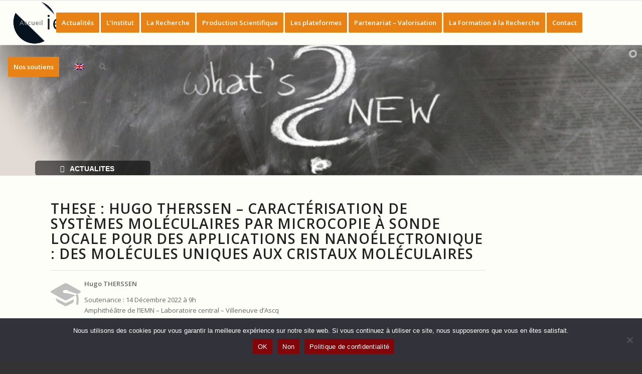

--- FILE ---
content_type: text/html; charset=UTF-8
request_url: https://www.iemn.fr/agenda/these-hugo-therssen-caracterisation-de-systemes-moleculaires-par-microcopie-a-sonde-locale-pour-des-applications-en-nanoelectronique-des-molecules-uniques-aux-cristaux-moleculaires.html
body_size: 19983
content:
<!DOCTYPE html>
<html lang="fr-FR" class="html_stretched responsive av-preloader-disabled  html_header_top html_logo_left html_main_nav_header html_menu_right html_slim html_header_sticky html_header_shrinking html_mobile_menu_tablet html_header_searchicon html_content_align_center html_header_unstick_top_disabled html_header_stretch html_av-overlay-side html_av-overlay-side-classic html_av-submenu-noclone html_entry_id_55627 av-cookies-no-cookie-consent av-no-preview av-default-lightbox html_text_menu_active av-mobile-menu-switch-default">
<head>
<meta charset="UTF-8" />
<meta name="robots" content="index, follow" />


<!-- mobile setting -->
<meta name="viewport" content="width=device-width, initial-scale=1">

<!-- Scripts/CSS and wp_head hook -->
<title>THESE : Hugo THERSSEN &#8211; Caractérisation de systèmes moléculaires par microcopie à sonde locale pour des applications en nanoélectronique : des molécules uniques aux cristaux moléculaires &#8211; IEMN</title>
<meta name='robots' content='max-image-preview:large' />
	<style>img:is([sizes="auto" i], [sizes^="auto," i]) { contain-intrinsic-size: 3000px 1500px }</style>
	<link rel="alternate" type="application/rss+xml" title="IEMN &raquo; Flux" href="https://www.iemn.fr/feed" />
<link rel="alternate" type="application/rss+xml" title="IEMN &raquo; Flux des commentaires" href="https://www.iemn.fr/comments/feed" />
<link rel='stylesheet' id='avia-grid-css' href='https://www.iemn.fr/wp-content/themes/enfold/css/grid.css?ver=6.0.6' type='text/css' media='all' />
<link rel='stylesheet' id='avia-base-css' href='https://www.iemn.fr/wp-content/themes/enfold/css/base.css?ver=6.0.6' type='text/css' media='all' />
<link rel='stylesheet' id='avia-layout-css' href='https://www.iemn.fr/wp-content/themes/enfold/css/layout.css?ver=6.0.6' type='text/css' media='all' />
<link rel='stylesheet' id='avia-module-blog-css' href='https://www.iemn.fr/wp-content/themes/enfold/config-templatebuilder/avia-shortcodes/blog/blog.css?ver=6.0.6' type='text/css' media='all' />
<link rel='stylesheet' id='avia-module-postslider-css' href='https://www.iemn.fr/wp-content/themes/enfold/config-templatebuilder/avia-shortcodes/postslider/postslider.css?ver=6.0.6' type='text/css' media='all' />
<link rel='stylesheet' id='avia-module-button-css' href='https://www.iemn.fr/wp-content/themes/enfold/config-templatebuilder/avia-shortcodes/buttons/buttons.css?ver=6.0.6' type='text/css' media='all' />
<link rel='stylesheet' id='avia-module-buttonrow-css' href='https://www.iemn.fr/wp-content/themes/enfold/config-templatebuilder/avia-shortcodes/buttonrow/buttonrow.css?ver=6.0.6' type='text/css' media='all' />
<link rel='stylesheet' id='avia-module-button-fullwidth-css' href='https://www.iemn.fr/wp-content/themes/enfold/config-templatebuilder/avia-shortcodes/buttons_fullwidth/buttons_fullwidth.css?ver=6.0.6' type='text/css' media='all' />
<link rel='stylesheet' id='avia-module-catalogue-css' href='https://www.iemn.fr/wp-content/themes/enfold/config-templatebuilder/avia-shortcodes/catalogue/catalogue.css?ver=6.0.6' type='text/css' media='all' />
<link rel='stylesheet' id='avia-module-comments-css' href='https://www.iemn.fr/wp-content/themes/enfold/config-templatebuilder/avia-shortcodes/comments/comments.css?ver=6.0.6' type='text/css' media='all' />
<link rel='stylesheet' id='avia-module-slideshow-css' href='https://www.iemn.fr/wp-content/themes/enfold/config-templatebuilder/avia-shortcodes/slideshow/slideshow.css?ver=6.0.6' type='text/css' media='all' />
<link rel='stylesheet' id='avia-module-slideshow-contentpartner-css' href='https://www.iemn.fr/wp-content/themes/enfold/config-templatebuilder/avia-shortcodes/contentslider/contentslider.css?ver=6.0.6' type='text/css' media='all' />
<link rel='stylesheet' id='avia-module-gallery-css' href='https://www.iemn.fr/wp-content/themes/enfold/config-templatebuilder/avia-shortcodes/gallery/gallery.css?ver=6.0.6' type='text/css' media='all' />
<link rel='stylesheet' id='avia-module-gallery-hor-css' href='https://www.iemn.fr/wp-content/themes/enfold/config-templatebuilder/avia-shortcodes/gallery_horizontal/gallery_horizontal.css?ver=6.0.6' type='text/css' media='all' />
<link rel='stylesheet' id='avia-module-gridrow-css' href='https://www.iemn.fr/wp-content/themes/enfold/config-templatebuilder/avia-shortcodes/grid_row/grid_row.css?ver=6.0.6' type='text/css' media='all' />
<link rel='stylesheet' id='avia-module-heading-css' href='https://www.iemn.fr/wp-content/themes/enfold/config-templatebuilder/avia-shortcodes/heading/heading.css?ver=6.0.6' type='text/css' media='all' />
<link rel='stylesheet' id='avia-module-rotator-css' href='https://www.iemn.fr/wp-content/themes/enfold/config-templatebuilder/avia-shortcodes/headline_rotator/headline_rotator.css?ver=6.0.6' type='text/css' media='all' />
<link rel='stylesheet' id='avia-module-hr-css' href='https://www.iemn.fr/wp-content/themes/enfold/config-templatebuilder/avia-shortcodes/hr/hr.css?ver=6.0.6' type='text/css' media='all' />
<link rel='stylesheet' id='avia-module-icon-css' href='https://www.iemn.fr/wp-content/themes/enfold/config-templatebuilder/avia-shortcodes/icon/icon.css?ver=6.0.6' type='text/css' media='all' />
<link rel='stylesheet' id='avia-module-iconbox-css' href='https://www.iemn.fr/wp-content/themes/enfold/config-templatebuilder/avia-shortcodes/iconbox/iconbox.css?ver=6.0.6' type='text/css' media='all' />
<link rel='stylesheet' id='avia-module-icongrid-css' href='https://www.iemn.fr/wp-content/themes/enfold/config-templatebuilder/avia-shortcodes/icongrid/icongrid.css?ver=6.0.6' type='text/css' media='all' />
<link rel='stylesheet' id='avia-module-iconlist-css' href='https://www.iemn.fr/wp-content/themes/enfold/config-templatebuilder/avia-shortcodes/iconlist/iconlist.css?ver=6.0.6' type='text/css' media='all' />
<link rel='stylesheet' id='avia-module-image-css' href='https://www.iemn.fr/wp-content/themes/enfold/config-templatebuilder/avia-shortcodes/image/image.css?ver=6.0.6' type='text/css' media='all' />
<link rel='stylesheet' id='avia-module-hotspot-css' href='https://www.iemn.fr/wp-content/themes/enfold/config-templatebuilder/avia-shortcodes/image_hotspots/image_hotspots.css?ver=6.0.6' type='text/css' media='all' />
<link rel='stylesheet' id='avia-module-magazine-css' href='https://www.iemn.fr/wp-content/themes/enfold/config-templatebuilder/avia-shortcodes/magazine/magazine.css?ver=6.0.6' type='text/css' media='all' />
<link rel='stylesheet' id='avia-module-masonry-css' href='https://www.iemn.fr/wp-content/themes/enfold/config-templatebuilder/avia-shortcodes/masonry_entries/masonry_entries.css?ver=6.0.6' type='text/css' media='all' />
<link rel='stylesheet' id='avia-siteloader-css' href='https://www.iemn.fr/wp-content/themes/enfold/css/avia-snippet-site-preloader.css?ver=6.0.6' type='text/css' media='all' />
<link rel='stylesheet' id='avia-module-menu-css' href='https://www.iemn.fr/wp-content/themes/enfold/config-templatebuilder/avia-shortcodes/menu/menu.css?ver=6.0.6' type='text/css' media='all' />
<link rel='stylesheet' id='avia-module-notification-css' href='https://www.iemn.fr/wp-content/themes/enfold/config-templatebuilder/avia-shortcodes/notification/notification.css?ver=6.0.6' type='text/css' media='all' />
<link rel='stylesheet' id='avia-module-numbers-css' href='https://www.iemn.fr/wp-content/themes/enfold/config-templatebuilder/avia-shortcodes/numbers/numbers.css?ver=6.0.6' type='text/css' media='all' />
<link rel='stylesheet' id='avia-module-promobox-css' href='https://www.iemn.fr/wp-content/themes/enfold/config-templatebuilder/avia-shortcodes/promobox/promobox.css?ver=6.0.6' type='text/css' media='all' />
<link rel='stylesheet' id='avia-module-slideshow-accordion-css' href='https://www.iemn.fr/wp-content/themes/enfold/config-templatebuilder/avia-shortcodes/slideshow_accordion/slideshow_accordion.css?ver=6.0.6' type='text/css' media='all' />
<link rel='stylesheet' id='avia-module-slideshow-fullsize-css' href='https://www.iemn.fr/wp-content/themes/enfold/config-templatebuilder/avia-shortcodes/slideshow_fullsize/slideshow_fullsize.css?ver=6.0.6' type='text/css' media='all' />
<link rel='stylesheet' id='avia-module-slideshow-fullscreen-css' href='https://www.iemn.fr/wp-content/themes/enfold/config-templatebuilder/avia-shortcodes/slideshow_fullscreen/slideshow_fullscreen.css?ver=6.0.6' type='text/css' media='all' />
<link rel='stylesheet' id='avia-module-slideshow-ls-css' href='https://www.iemn.fr/wp-content/themes/enfold/config-templatebuilder/avia-shortcodes/slideshow_layerslider/slideshow_layerslider.css?ver=6.0.6' type='text/css' media='all' />
<link rel='stylesheet' id='avia-module-social-css' href='https://www.iemn.fr/wp-content/themes/enfold/config-templatebuilder/avia-shortcodes/social_share/social_share.css?ver=6.0.6' type='text/css' media='all' />
<link rel='stylesheet' id='avia-module-tabsection-css' href='https://www.iemn.fr/wp-content/themes/enfold/config-templatebuilder/avia-shortcodes/tab_section/tab_section.css?ver=6.0.6' type='text/css' media='all' />
<link rel='stylesheet' id='avia-module-table-css' href='https://www.iemn.fr/wp-content/themes/enfold/config-templatebuilder/avia-shortcodes/table/table.css?ver=6.0.6' type='text/css' media='all' />
<link rel='stylesheet' id='avia-module-tabs-css' href='https://www.iemn.fr/wp-content/themes/enfold/config-templatebuilder/avia-shortcodes/tabs/tabs.css?ver=6.0.6' type='text/css' media='all' />
<link rel='stylesheet' id='avia-module-team-css' href='https://www.iemn.fr/wp-content/themes/enfold/config-templatebuilder/avia-shortcodes/team/team.css?ver=6.0.6' type='text/css' media='all' />
<link rel='stylesheet' id='avia-module-testimonials-css' href='https://www.iemn.fr/wp-content/themes/enfold/config-templatebuilder/avia-shortcodes/testimonials/testimonials.css?ver=6.0.6' type='text/css' media='all' />
<link rel='stylesheet' id='avia-module-timeline-css' href='https://www.iemn.fr/wp-content/themes/enfold/config-templatebuilder/avia-shortcodes/timeline/timeline.css?ver=6.0.6' type='text/css' media='all' />
<link rel='stylesheet' id='avia-module-toggles-css' href='https://www.iemn.fr/wp-content/themes/enfold/config-templatebuilder/avia-shortcodes/toggles/toggles.css?ver=6.0.6' type='text/css' media='all' />
<link rel='stylesheet' id='avia-module-video-css' href='https://www.iemn.fr/wp-content/themes/enfold/config-templatebuilder/avia-shortcodes/video/video.css?ver=6.0.6' type='text/css' media='all' />
<link rel='stylesheet' id='layerslider-css' href='https://www.iemn.fr/wp-content/plugins/LayerSlider/assets/static/layerslider/css/layerslider.css?ver=7.15.1' type='text/css' media='all' />
<link rel='stylesheet' id='wp-block-library-css' href='https://www.iemn.fr/wp-content/plugins/gutenberg/build/block-library/style.css?ver=21.8.2' type='text/css' media='all' />
<link rel='stylesheet' id='contact-form-7-css' href='https://www.iemn.fr/wp-content/plugins/contact-form-7/includes/css/styles.css?ver=6.1.2' type='text/css' media='all' />
<link rel='stylesheet' id='cookie-notice-front-css' href='https://www.iemn.fr/wp-content/plugins/cookie-notice/css/front.min.css?ver=2.5.7' type='text/css' media='all' />
<style id='global-styles-inline-css' type='text/css'>
:root{--wp--preset--aspect-ratio--square: 1;--wp--preset--aspect-ratio--4-3: 4/3;--wp--preset--aspect-ratio--3-4: 3/4;--wp--preset--aspect-ratio--3-2: 3/2;--wp--preset--aspect-ratio--2-3: 2/3;--wp--preset--aspect-ratio--16-9: 16/9;--wp--preset--aspect-ratio--9-16: 9/16;--wp--preset--color--black: #000000;--wp--preset--color--cyan-bluish-gray: #abb8c3;--wp--preset--color--white: #ffffff;--wp--preset--color--pale-pink: #f78da7;--wp--preset--color--vivid-red: #cf2e2e;--wp--preset--color--luminous-vivid-orange: #ff6900;--wp--preset--color--luminous-vivid-amber: #fcb900;--wp--preset--color--light-green-cyan: #7bdcb5;--wp--preset--color--vivid-green-cyan: #00d084;--wp--preset--color--pale-cyan-blue: #8ed1fc;--wp--preset--color--vivid-cyan-blue: #0693e3;--wp--preset--color--vivid-purple: #9b51e0;--wp--preset--color--metallic-red: #b02b2c;--wp--preset--color--maximum-yellow-red: #edae44;--wp--preset--color--yellow-sun: #eeee22;--wp--preset--color--palm-leaf: #83a846;--wp--preset--color--aero: #7bb0e7;--wp--preset--color--old-lavender: #745f7e;--wp--preset--color--steel-teal: #5f8789;--wp--preset--color--raspberry-pink: #d65799;--wp--preset--color--medium-turquoise: #4ecac2;--wp--preset--gradient--vivid-cyan-blue-to-vivid-purple: linear-gradient(135deg,rgb(6,147,227) 0%,rgb(155,81,224) 100%);--wp--preset--gradient--light-green-cyan-to-vivid-green-cyan: linear-gradient(135deg,rgb(122,220,180) 0%,rgb(0,208,130) 100%);--wp--preset--gradient--luminous-vivid-amber-to-luminous-vivid-orange: linear-gradient(135deg,rgb(252,185,0) 0%,rgb(255,105,0) 100%);--wp--preset--gradient--luminous-vivid-orange-to-vivid-red: linear-gradient(135deg,rgb(255,105,0) 0%,rgb(207,46,46) 100%);--wp--preset--gradient--very-light-gray-to-cyan-bluish-gray: linear-gradient(135deg,rgb(238,238,238) 0%,rgb(169,184,195) 100%);--wp--preset--gradient--cool-to-warm-spectrum: linear-gradient(135deg,rgb(74,234,220) 0%,rgb(151,120,209) 20%,rgb(207,42,186) 40%,rgb(238,44,130) 60%,rgb(251,105,98) 80%,rgb(254,248,76) 100%);--wp--preset--gradient--blush-light-purple: linear-gradient(135deg,rgb(255,206,236) 0%,rgb(152,150,240) 100%);--wp--preset--gradient--blush-bordeaux: linear-gradient(135deg,rgb(254,205,165) 0%,rgb(254,45,45) 50%,rgb(107,0,62) 100%);--wp--preset--gradient--luminous-dusk: linear-gradient(135deg,rgb(255,203,112) 0%,rgb(199,81,192) 50%,rgb(65,88,208) 100%);--wp--preset--gradient--pale-ocean: linear-gradient(135deg,rgb(255,245,203) 0%,rgb(182,227,212) 50%,rgb(51,167,181) 100%);--wp--preset--gradient--electric-grass: linear-gradient(135deg,rgb(202,248,128) 0%,rgb(113,206,126) 100%);--wp--preset--gradient--midnight: linear-gradient(135deg,rgb(2,3,129) 0%,rgb(40,116,252) 100%);--wp--preset--font-size--small: 1rem;--wp--preset--font-size--medium: 1.125rem;--wp--preset--font-size--large: 1.75rem;--wp--preset--font-size--x-large: clamp(1.75rem, 3vw, 2.25rem);--wp--preset--spacing--20: 0.44rem;--wp--preset--spacing--30: 0.67rem;--wp--preset--spacing--40: 1rem;--wp--preset--spacing--50: 1.5rem;--wp--preset--spacing--60: 2.25rem;--wp--preset--spacing--70: 3.38rem;--wp--preset--spacing--80: 5.06rem;--wp--preset--shadow--natural: 6px 6px 9px rgba(0, 0, 0, 0.2);--wp--preset--shadow--deep: 12px 12px 50px rgba(0, 0, 0, 0.4);--wp--preset--shadow--sharp: 6px 6px 0px rgba(0, 0, 0, 0.2);--wp--preset--shadow--outlined: 6px 6px 0px -3px rgb(255, 255, 255), 6px 6px rgb(0, 0, 0);--wp--preset--shadow--crisp: 6px 6px 0px rgb(0, 0, 0);}:root { --wp--style--global--content-size: 800px;--wp--style--global--wide-size: 1130px; }:where(body) { margin: 0; }.wp-site-blocks > .alignleft { float: left; margin-right: 2em; }.wp-site-blocks > .alignright { float: right; margin-left: 2em; }.wp-site-blocks > .aligncenter { justify-content: center; margin-left: auto; margin-right: auto; }:where(.is-layout-flex){gap: 0.5em;}:where(.is-layout-grid){gap: 0.5em;}.is-layout-flow > .alignleft{float: left;margin-inline-start: 0;margin-inline-end: 2em;}.is-layout-flow > .alignright{float: right;margin-inline-start: 2em;margin-inline-end: 0;}.is-layout-flow > .aligncenter{margin-left: auto !important;margin-right: auto !important;}.is-layout-constrained > .alignleft{float: left;margin-inline-start: 0;margin-inline-end: 2em;}.is-layout-constrained > .alignright{float: right;margin-inline-start: 2em;margin-inline-end: 0;}.is-layout-constrained > .aligncenter{margin-left: auto !important;margin-right: auto !important;}.is-layout-constrained > :where(:not(.alignleft):not(.alignright):not(.alignfull)){max-width: var(--wp--style--global--content-size);margin-left: auto !important;margin-right: auto !important;}.is-layout-constrained > .alignwide{max-width: var(--wp--style--global--wide-size);}body .is-layout-flex{display: flex;}.is-layout-flex{flex-wrap: wrap;align-items: center;}.is-layout-flex > :is(*, div){margin: 0;}body .is-layout-grid{display: grid;}.is-layout-grid > :is(*, div){margin: 0;}body{padding-top: 0px;padding-right: 0px;padding-bottom: 0px;padding-left: 0px;}a:where(:not(.wp-element-button)){text-decoration: underline;}:root :where(.wp-element-button, .wp-block-button__link){background-color: #32373c;border-width: 0;color: #fff;font-family: inherit;font-size: inherit;font-style: inherit;font-weight: inherit;letter-spacing: inherit;line-height: inherit;padding-top: calc(0.667em + 2px);padding-right: calc(1.333em + 2px);padding-bottom: calc(0.667em + 2px);padding-left: calc(1.333em + 2px);text-decoration: none;text-transform: inherit;}.has-black-color{color: var(--wp--preset--color--black) !important;}.has-cyan-bluish-gray-color{color: var(--wp--preset--color--cyan-bluish-gray) !important;}.has-white-color{color: var(--wp--preset--color--white) !important;}.has-pale-pink-color{color: var(--wp--preset--color--pale-pink) !important;}.has-vivid-red-color{color: var(--wp--preset--color--vivid-red) !important;}.has-luminous-vivid-orange-color{color: var(--wp--preset--color--luminous-vivid-orange) !important;}.has-luminous-vivid-amber-color{color: var(--wp--preset--color--luminous-vivid-amber) !important;}.has-light-green-cyan-color{color: var(--wp--preset--color--light-green-cyan) !important;}.has-vivid-green-cyan-color{color: var(--wp--preset--color--vivid-green-cyan) !important;}.has-pale-cyan-blue-color{color: var(--wp--preset--color--pale-cyan-blue) !important;}.has-vivid-cyan-blue-color{color: var(--wp--preset--color--vivid-cyan-blue) !important;}.has-vivid-purple-color{color: var(--wp--preset--color--vivid-purple) !important;}.has-metallic-red-color{color: var(--wp--preset--color--metallic-red) !important;}.has-maximum-yellow-red-color{color: var(--wp--preset--color--maximum-yellow-red) !important;}.has-yellow-sun-color{color: var(--wp--preset--color--yellow-sun) !important;}.has-palm-leaf-color{color: var(--wp--preset--color--palm-leaf) !important;}.has-aero-color{color: var(--wp--preset--color--aero) !important;}.has-old-lavender-color{color: var(--wp--preset--color--old-lavender) !important;}.has-steel-teal-color{color: var(--wp--preset--color--steel-teal) !important;}.has-raspberry-pink-color{color: var(--wp--preset--color--raspberry-pink) !important;}.has-medium-turquoise-color{color: var(--wp--preset--color--medium-turquoise) !important;}.has-black-background-color{background-color: var(--wp--preset--color--black) !important;}.has-cyan-bluish-gray-background-color{background-color: var(--wp--preset--color--cyan-bluish-gray) !important;}.has-white-background-color{background-color: var(--wp--preset--color--white) !important;}.has-pale-pink-background-color{background-color: var(--wp--preset--color--pale-pink) !important;}.has-vivid-red-background-color{background-color: var(--wp--preset--color--vivid-red) !important;}.has-luminous-vivid-orange-background-color{background-color: var(--wp--preset--color--luminous-vivid-orange) !important;}.has-luminous-vivid-amber-background-color{background-color: var(--wp--preset--color--luminous-vivid-amber) !important;}.has-light-green-cyan-background-color{background-color: var(--wp--preset--color--light-green-cyan) !important;}.has-vivid-green-cyan-background-color{background-color: var(--wp--preset--color--vivid-green-cyan) !important;}.has-pale-cyan-blue-background-color{background-color: var(--wp--preset--color--pale-cyan-blue) !important;}.has-vivid-cyan-blue-background-color{background-color: var(--wp--preset--color--vivid-cyan-blue) !important;}.has-vivid-purple-background-color{background-color: var(--wp--preset--color--vivid-purple) !important;}.has-metallic-red-background-color{background-color: var(--wp--preset--color--metallic-red) !important;}.has-maximum-yellow-red-background-color{background-color: var(--wp--preset--color--maximum-yellow-red) !important;}.has-yellow-sun-background-color{background-color: var(--wp--preset--color--yellow-sun) !important;}.has-palm-leaf-background-color{background-color: var(--wp--preset--color--palm-leaf) !important;}.has-aero-background-color{background-color: var(--wp--preset--color--aero) !important;}.has-old-lavender-background-color{background-color: var(--wp--preset--color--old-lavender) !important;}.has-steel-teal-background-color{background-color: var(--wp--preset--color--steel-teal) !important;}.has-raspberry-pink-background-color{background-color: var(--wp--preset--color--raspberry-pink) !important;}.has-medium-turquoise-background-color{background-color: var(--wp--preset--color--medium-turquoise) !important;}.has-black-border-color{border-color: var(--wp--preset--color--black) !important;}.has-cyan-bluish-gray-border-color{border-color: var(--wp--preset--color--cyan-bluish-gray) !important;}.has-white-border-color{border-color: var(--wp--preset--color--white) !important;}.has-pale-pink-border-color{border-color: var(--wp--preset--color--pale-pink) !important;}.has-vivid-red-border-color{border-color: var(--wp--preset--color--vivid-red) !important;}.has-luminous-vivid-orange-border-color{border-color: var(--wp--preset--color--luminous-vivid-orange) !important;}.has-luminous-vivid-amber-border-color{border-color: var(--wp--preset--color--luminous-vivid-amber) !important;}.has-light-green-cyan-border-color{border-color: var(--wp--preset--color--light-green-cyan) !important;}.has-vivid-green-cyan-border-color{border-color: var(--wp--preset--color--vivid-green-cyan) !important;}.has-pale-cyan-blue-border-color{border-color: var(--wp--preset--color--pale-cyan-blue) !important;}.has-vivid-cyan-blue-border-color{border-color: var(--wp--preset--color--vivid-cyan-blue) !important;}.has-vivid-purple-border-color{border-color: var(--wp--preset--color--vivid-purple) !important;}.has-metallic-red-border-color{border-color: var(--wp--preset--color--metallic-red) !important;}.has-maximum-yellow-red-border-color{border-color: var(--wp--preset--color--maximum-yellow-red) !important;}.has-yellow-sun-border-color{border-color: var(--wp--preset--color--yellow-sun) !important;}.has-palm-leaf-border-color{border-color: var(--wp--preset--color--palm-leaf) !important;}.has-aero-border-color{border-color: var(--wp--preset--color--aero) !important;}.has-old-lavender-border-color{border-color: var(--wp--preset--color--old-lavender) !important;}.has-steel-teal-border-color{border-color: var(--wp--preset--color--steel-teal) !important;}.has-raspberry-pink-border-color{border-color: var(--wp--preset--color--raspberry-pink) !important;}.has-medium-turquoise-border-color{border-color: var(--wp--preset--color--medium-turquoise) !important;}.has-vivid-cyan-blue-to-vivid-purple-gradient-background{background: var(--wp--preset--gradient--vivid-cyan-blue-to-vivid-purple) !important;}.has-light-green-cyan-to-vivid-green-cyan-gradient-background{background: var(--wp--preset--gradient--light-green-cyan-to-vivid-green-cyan) !important;}.has-luminous-vivid-amber-to-luminous-vivid-orange-gradient-background{background: var(--wp--preset--gradient--luminous-vivid-amber-to-luminous-vivid-orange) !important;}.has-luminous-vivid-orange-to-vivid-red-gradient-background{background: var(--wp--preset--gradient--luminous-vivid-orange-to-vivid-red) !important;}.has-very-light-gray-to-cyan-bluish-gray-gradient-background{background: var(--wp--preset--gradient--very-light-gray-to-cyan-bluish-gray) !important;}.has-cool-to-warm-spectrum-gradient-background{background: var(--wp--preset--gradient--cool-to-warm-spectrum) !important;}.has-blush-light-purple-gradient-background{background: var(--wp--preset--gradient--blush-light-purple) !important;}.has-blush-bordeaux-gradient-background{background: var(--wp--preset--gradient--blush-bordeaux) !important;}.has-luminous-dusk-gradient-background{background: var(--wp--preset--gradient--luminous-dusk) !important;}.has-pale-ocean-gradient-background{background: var(--wp--preset--gradient--pale-ocean) !important;}.has-electric-grass-gradient-background{background: var(--wp--preset--gradient--electric-grass) !important;}.has-midnight-gradient-background{background: var(--wp--preset--gradient--midnight) !important;}.has-small-font-size{font-size: var(--wp--preset--font-size--small) !important;}.has-medium-font-size{font-size: var(--wp--preset--font-size--medium) !important;}.has-large-font-size{font-size: var(--wp--preset--font-size--large) !important;}.has-x-large-font-size{font-size: var(--wp--preset--font-size--x-large) !important;}
:where(.wp-block-columns.is-layout-flex){gap: 2em;}:where(.wp-block-columns.is-layout-grid){gap: 2em;}
:root :where(.wp-block-pullquote){font-size: 1.5em;line-height: 1.6;}
:where(.wp-block-post-template.is-layout-flex){gap: 1.25em;}:where(.wp-block-post-template.is-layout-grid){gap: 1.25em;}
:where(.wp-block-term-template.is-layout-flex){gap: 1.25em;}:where(.wp-block-term-template.is-layout-grid){gap: 1.25em;}
</style>
<link rel='stylesheet' id='wp-hal-style1-css' href='https://www.iemn.fr/wp-content/plugins/hal-plus/css/style.css?ver=6.8.3' type='text/css' media='all' />
<link rel='stylesheet' id='wp-hal-style-plus-css' href='https://www.iemn.fr/wp-content/plugins/hal-plus/css/style-plus.css?ver=6.8.3' type='text/css' media='all' />
<link rel='stylesheet' id='ldap-annuaire-style-css' href='https://www.iemn.fr/wp-content/plugins/ldap-annuaire-MVC/css/style.css?ver=1.0.2' type='text/css' media='all' />
<link rel='stylesheet' id='trp-language-switcher-style-css' href='https://www.iemn.fr/wp-content/plugins/translatepress-multilingual/assets/css/trp-language-switcher.css?ver=3.0' type='text/css' media='all' />
<link rel='stylesheet' id='trp-popup-style-css' href='https://www.iemn.fr/wp-content/plugins/translatepress-business/add-ons-pro/automatic-language-detection/assets/css/trp-popup.css?ver=6.8.3' type='text/css' media='all' />
<link rel='stylesheet' id='avia-scs-css' href='https://www.iemn.fr/wp-content/themes/enfold/css/shortcodes.css?ver=6.0.6' type='text/css' media='all' />
<link rel='stylesheet' id='avia-fold-unfold-css' href='https://www.iemn.fr/wp-content/themes/enfold/css/avia-snippet-fold-unfold.css?ver=6.0.6' type='text/css' media='all' />
<link rel='stylesheet' id='avia-popup-css-css' href='https://www.iemn.fr/wp-content/themes/enfold/js/aviapopup/magnific-popup.min.css?ver=6.0.6' type='text/css' media='screen' />
<link rel='stylesheet' id='avia-lightbox-css' href='https://www.iemn.fr/wp-content/themes/enfold/css/avia-snippet-lightbox.css?ver=6.0.6' type='text/css' media='screen' />
<link rel='stylesheet' id='avia-widget-css-css' href='https://www.iemn.fr/wp-content/themes/enfold/css/avia-snippet-widget.css?ver=6.0.6' type='text/css' media='screen' />
<link rel='stylesheet' id='avia-dynamic-css' href='https://www.iemn.fr/wp-content/uploads/dynamic_avia/enfold.css?ver=68f244bbcc8e8' type='text/css' media='all' />
<link rel='stylesheet' id='avia-custom-css' href='https://www.iemn.fr/wp-content/themes/enfold/css/custom.css?ver=6.0.6' type='text/css' media='all' />
<link rel='stylesheet' id='avia-single-post-55627-css' href='https://www.iemn.fr/wp-content/uploads/dynamic_avia/avia_posts_css/post-55627.css?ver=ver-1760763673' type='text/css' media='all' />
<script type="text/javascript" src="https://www.iemn.fr/wp-includes/js/jquery/jquery.min.js?ver=3.7.1" id="jquery-core-js"></script>
<script type="text/javascript" src="https://www.iemn.fr/wp-includes/js/jquery/jquery-migrate.min.js?ver=3.4.1" id="jquery-migrate-js"></script>
<script type="text/javascript" src="https://www.iemn.fr/wp-content/plugins/gutenberg/build/hooks/index.min.js?ver=84e753e2b66eb7028d38" id="wp-hooks-js"></script>
<script type="text/javascript" src="https://www.iemn.fr/wp-content/plugins/gutenberg/build/i18n/index.min.js?ver=671c1c41fbf6f13df25a" id="wp-i18n-js"></script>
<script type="text/javascript" id="wp-i18n-js-after">
/* <![CDATA[ */
wp.i18n.setLocaleData( { 'text direction\u0004ltr': [ 'ltr' ] } );
/* ]]> */
</script>
<script type="text/javascript" id="cookie-notice-front-js-before">
/* <![CDATA[ */
var cnArgs = {"ajaxUrl":"https:\/\/www.iemn.fr\/wp-admin\/admin-ajax.php","nonce":"83ef0042af","hideEffect":"fade","position":"bottom","onScroll":false,"onScrollOffset":100,"onClick":false,"cookieName":"cookie_notice_accepted","cookieTime":2592000,"cookieTimeRejected":2592000,"globalCookie":false,"redirection":false,"cache":false,"revokeCookies":false,"revokeCookiesOpt":"automatic"};
/* ]]> */
</script>
<script type="text/javascript" src="https://www.iemn.fr/wp-content/plugins/cookie-notice/js/front.min.js?ver=2.5.7" id="cookie-notice-front-js"></script>
<script type="text/javascript" id="trp-language-cookie-js-extra">
/* <![CDATA[ */
var trp_language_cookie_data = {"abs_home":"https:\/\/www.iemn.fr","url_slugs":{"fr_FR":"fr_fr","en_GB":"en"},"cookie_name":"trp_language","cookie_age":"30","cookie_path":"\/","default_language":"fr_FR","publish_languages":["fr_FR","en_GB"],"trp_ald_ajax_url":"https:\/\/www.iemn.fr\/wp-content\/plugins\/translatepress-business\/add-ons-pro\/automatic-language-detection\/includes\/trp-ald-ajax.php","detection_method":"browser-ip","popup_option":"popup","popup_type":"normal_popup","popup_textarea":"We've detected you might be speaking a different language. Do you want to change to:","popup_textarea_change_button":"Change Language","popup_textarea_close_button":"Close and do not switch language","iso_codes":{"fr_FR":"fr","en_GB":"en","en_US":"en"},"language_urls":{"fr_FR":"https:\/\/www.iemn.fr\/agenda\/these-hugo-therssen-caracterisation-de-systemes-moleculaires-par-microcopie-a-sonde-locale-pour-des-applications-en-nanoelectronique-des-molecules-uniques-aux-cristaux-moleculaires.html","en_GB":"https:\/\/www.iemn.fr\/en\/agenda\/these-hugo-therssen-caracterisation-de-systemes-moleculaires-par-microcopie-a-sonde-locale-pour-des-applications-en-nanoelectronique-des-molecules-uniques-aux-cristaux-moleculaires.html\/"},"english_name":{"fr_FR":"Fran\u00e7ais","en_GB":"English (UK)"},"is_iphone_user_check":""};
/* ]]> */
</script>
<script type="text/javascript" src="https://www.iemn.fr/wp-content/plugins/translatepress-business/add-ons-pro/automatic-language-detection/assets/js/trp-language-cookie.js?ver=1.1.1" id="trp-language-cookie-js"></script>
<script type="text/javascript" src="https://www.iemn.fr/wp-content/themes/enfold/js/avia-js.js?ver=6.0.6" id="avia-js-js"></script>
<script type="text/javascript" src="https://www.iemn.fr/wp-content/themes/enfold/js/avia-compat.js?ver=6.0.6" id="avia-compat-js"></script>
<link rel="https://api.w.org/" href="https://www.iemn.fr/wp-json/" /><link rel="alternate" title="JSON" type="application/json" href="https://www.iemn.fr/wp-json/wp/v2/posts/55627" /><link rel="EditURI" type="application/rsd+xml" title="RSD" href="https://www.iemn.fr/xmlrpc.php?rsd" />
<meta name="generator" content="WordPress 6.8.3" />
<link rel="canonical" href="https://www.iemn.fr/agenda/these-hugo-therssen-caracterisation-de-systemes-moleculaires-par-microcopie-a-sonde-locale-pour-des-applications-en-nanoelectronique-des-molecules-uniques-aux-cristaux-moleculaires.html" />
<link rel='shortlink' href='https://www.iemn.fr/?p=55627' />
<link rel="alternate" title="oEmbed (JSON)" type="application/json+oembed" href="https://www.iemn.fr/wp-json/oembed/1.0/embed?url=https%3A%2F%2Fwww.iemn.fr%2Fagenda%2Fthese-hugo-therssen-caracterisation-de-systemes-moleculaires-par-microcopie-a-sonde-locale-pour-des-applications-en-nanoelectronique-des-molecules-uniques-aux-cristaux-moleculaires.html" />
<link rel="alternate" title="oEmbed (XML)" type="text/xml+oembed" href="https://www.iemn.fr/wp-json/oembed/1.0/embed?url=https%3A%2F%2Fwww.iemn.fr%2Fagenda%2Fthese-hugo-therssen-caracterisation-de-systemes-moleculaires-par-microcopie-a-sonde-locale-pour-des-applications-en-nanoelectronique-des-molecules-uniques-aux-cristaux-moleculaires.html&#038;format=xml" />
<link rel="alternate" hreflang="fr" href="https://www.iemn.fr/agenda/these-hugo-therssen-caracterisation-de-systemes-moleculaires-par-microcopie-a-sonde-locale-pour-des-applications-en-nanoelectronique-des-molecules-uniques-aux-cristaux-moleculaires.html"/>
<link rel="alternate" hreflang="en" href="https://www.iemn.fr/en/agenda/these-hugo-therssen-caracterisation-de-systemes-moleculaires-par-microcopie-a-sonde-locale-pour-des-applications-en-nanoelectronique-des-molecules-uniques-aux-cristaux-moleculaires.html/"/>
<link rel="profile" href="https://gmpg.org/xfn/11" />
<link rel="alternate" type="application/rss+xml" title="IEMN RSS2 Feed" href="https://www.iemn.fr/feed" />
<link rel="pingback" href="https://www.iemn.fr/xmlrpc.php" />
<!--[if lt IE 9]><script src="https://www.iemn.fr/wp-content/themes/enfold/js/html5shiv.js"></script><![endif]-->
<link rel="icon" href="https://www.iemn.fr/wp-content/uploads/2016/04/favicon.ico" type="image/x-icon">
<!-- Google Tag Manager -->
<script>(function(w,d,s,l,i){w[l]=w[l]||[];w[l].push({'gtm.start':
new Date().getTime(),event:'gtm.js'});var f=d.getElementsByTagName(s)[0],
j=d.createElement(s),dl=l!='dataLayer'?'&l='+l:'';j.async=true;j.src=
'https://www.googletagmanager.com/gtm.js?id='+i+dl;f.parentNode.insertBefore(j,f);
})(window,document,'script','dataLayer','GTM-WPTFNX7H');</script>
<!-- End Google Tag Manager -->
<link rel="stylesheet" href="https://cdnjs.cloudflare.com/ajax/libs/font-awesome/6.0.0-beta3/css/all.min.css">
<script src="https://code.jquery.com/jquery-3.6.0.min.js"></script><style type="text/css">
		@font-face {font-family: 'entypo-fontello'; font-weight: normal; font-style: normal; font-display: auto;
		src: url('https://www.iemn.fr/wp-content/themes/enfold/config-templatebuilder/avia-template-builder/assets/fonts/entypo-fontello.woff2') format('woff2'),
		url('https://www.iemn.fr/wp-content/themes/enfold/config-templatebuilder/avia-template-builder/assets/fonts/entypo-fontello.woff') format('woff'),
		url('https://www.iemn.fr/wp-content/themes/enfold/config-templatebuilder/avia-template-builder/assets/fonts/entypo-fontello.ttf') format('truetype'),
		url('https://www.iemn.fr/wp-content/themes/enfold/config-templatebuilder/avia-template-builder/assets/fonts/entypo-fontello.svg#entypo-fontello') format('svg'),
		url('https://www.iemn.fr/wp-content/themes/enfold/config-templatebuilder/avia-template-builder/assets/fonts/entypo-fontello.eot'),
		url('https://www.iemn.fr/wp-content/themes/enfold/config-templatebuilder/avia-template-builder/assets/fonts/entypo-fontello.eot?#iefix') format('embedded-opentype');
		} #top .avia-font-entypo-fontello, body .avia-font-entypo-fontello, html body [data-av_iconfont='entypo-fontello']:before{ font-family: 'entypo-fontello'; }
		</style>

<!--
Debugging Info for Theme support: 

Theme: Enfold
Version: 6.0.6
Installed: enfold
AviaFramework Version: 5.6
AviaBuilder Version: 5.3
aviaElementManager Version: 1.0.1
ML:512-PU:59-PLA:25
WP:6.8.3
Compress: CSS:disabled - JS:disabled
Updates: enabled - token has changed and not verified
PLAu:25
-->
</head>

<body id="top" class="wp-singular post-template-default single single-post postid-55627 single-format-standard wp-theme-enfold stretched no_sidebar_border rtl_columns av-curtain-numeric open_sans  cookies-not-set translatepress-fr_FR avia-responsive-images-support modula-best-grid-gallery" itemscope="itemscope" itemtype="https://schema.org/WebPage" >
<!-- Google Tag Manager (noscript) -->
<noscript><iframe src="https://www.googletagmanager.com/ns.html?id=GTM-WPTFNX7H" height="0" width="0" style="display:none;visibility:hidden"></iframe></noscript>
<!-- End Google Tag Manager (noscript) -->

	
	<div id='wrap_all'>

	
<header id='header' class='all_colors header_color light_bg_color  av_header_top av_logo_left av_main_nav_header av_menu_right av_slim av_header_sticky av_header_shrinking av_header_stretch av_mobile_menu_tablet av_header_searchicon av_header_unstick_top_disabled av_bottom_nav_disabled  av_header_border_disabled' aria-label="Header" data-av_shrink_factor='50' role="banner" itemscope="itemscope" itemtype="https://schema.org/WPHeader" >

		<div  id='header_main' class='container_wrap container_wrap_logo'>

        <div class='container av-logo-container'><div class='inner-container'><span class='logo avia-standard-logo'><a href='https://www.iemn.fr/' class='' aria-label='IEMN' ><img src="https://www.iemn.fr/wp-content/uploads/logos/logo_IEMN.png" height="100" width="300" alt='IEMN' title='' /></a></span><nav class='main_menu' data-selectname='Sélectionner une page'  role="navigation" itemscope="itemscope" itemtype="https://schema.org/SiteNavigationElement" ><div class="avia-menu av-main-nav-wrap"><ul role="menu" class="menu av-main-nav" id="avia-menu"><li role="menuitem" id="menu-item-65947" class="menu-item menu-item-type-custom menu-item-object-custom menu-item-home menu-item-mega-parent  menu-item-top-level menu-item-top-level-1"><a href="https://www.iemn.fr" itemprop="url" tabindex="0"><span class="avia-bullet"></span><span class="avia-menu-text">Accueil</span><span class="avia-menu-fx"><span class="avia-arrow-wrap"><span class="avia-arrow"></span></span></span></a></li>
<li role="menuitem" id="menu-item-56788" class="menu-item menu-item-type-custom menu-item-object-custom menu-item-has-children av-menu-button av-menu-button-colored menu-item-top-level menu-item-top-level-2"><a href="#" itemprop="url" tabindex="0"><span class="avia-bullet"></span><span class="avia-menu-text">Actualités</span><span class="avia-menu-fx"><span class="avia-arrow-wrap"><span class="avia-arrow"></span></span></span></a>


<ul class="sub-menu">
	<li role="menuitem" id="menu-item-43605" class="menu-item menu-item-type-post_type menu-item-object-page"><a href="https://www.iemn.fr/newsletters-de-liemn" itemprop="url" tabindex="0"><span class="avia-bullet"></span><span class="avia-menu-text">Newsletters de l’IEMN</span></a></li>
	<li role="menuitem" id="menu-item-26875" class="menu-item menu-item-type-post_type menu-item-object-page"><a href="https://www.iemn.fr/formation/master2" itemprop="url" tabindex="0"><span class="avia-bullet"></span><span class="avia-menu-text">Offres de Stages M2-Ingé</span></a></li>
	<li role="menuitem" id="menu-item-31971" class="menu-item menu-item-type-post_type menu-item-object-page"><a href="https://www.iemn.fr/emploi" itemprop="url" tabindex="0"><span class="avia-bullet"></span><span class="avia-menu-text">Les offres d’emplois</span></a></li>
	<li role="menuitem" id="menu-item-31937" class="menu-item menu-item-type-post_type menu-item-object-page"><a href="https://www.iemn.fr/toutes-les-actualites" itemprop="url" tabindex="0"><span class="avia-bullet"></span><span class="avia-menu-text">Toutes les actualités</span></a></li>
</ul>
</li>
<li role="menuitem" id="menu-item-60628" class="menu-item menu-item-type-custom menu-item-object-custom menu-item-has-children av-menu-button av-menu-button-colored menu-item-top-level menu-item-top-level-3"><a href="#" itemprop="url" tabindex="0"><span class="avia-bullet"></span><span class="avia-menu-text">L&rsquo;Institut</span><span class="avia-menu-fx"><span class="avia-arrow-wrap"><span class="avia-arrow"></span></span></span></a>


<ul class="sub-menu">
	<li role="menuitem" id="menu-item-30" class="menu-item menu-item-type-post_type menu-item-object-page"><a href="https://www.iemn.fr/presentation-de-linstitut-2" itemprop="url" tabindex="0"><span class="avia-bullet"></span><span class="avia-menu-text">Présentation</span></a></li>
	<li role="menuitem" id="menu-item-13379" class="menu-item menu-item-type-post_type menu-item-object-page"><a href="https://www.iemn.fr/presentation-de-linstitut-2/son-organisation" itemprop="url" tabindex="0"><span class="avia-bullet"></span><span class="avia-menu-text">Organisation de l’institut</span></a></li>
	<li role="menuitem" id="menu-item-48" class="menu-item menu-item-type-post_type menu-item-object-page"><a href="https://www.iemn.fr/presentation-de-linstitut-2/la-direction-scientifique" itemprop="url" tabindex="0"><span class="avia-bullet"></span><span class="avia-menu-text">La Direction Scientifique</span></a></li>
	<li role="menuitem" id="menu-item-53" class="menu-item menu-item-type-post_type menu-item-object-page"><a href="https://www.iemn.fr/presentation-de-linstitut-2/la-direction-technique" itemprop="url" tabindex="0"><span class="avia-bullet"></span><span class="avia-menu-text">La Direction Technologique</span></a></li>
	<li role="menuitem" id="menu-item-13356" class="menu-item menu-item-type-post_type menu-item-object-page"><a href="https://www.iemn.fr/presentation-de-linstitut-2/la-direction-administrative-et-financiere" itemprop="url" tabindex="0"><span class="avia-bullet"></span><span class="avia-menu-text">La direction administrative et financière</span></a></li>
	<li role="menuitem" id="menu-item-76874" class="menu-item menu-item-type-post_type menu-item-object-page"><a href="https://www.iemn.fr/nos-tetes-chercheuses" itemprop="url" tabindex="0"><span class="avia-bullet"></span><span class="avia-menu-text">« Nos têtes chercheuses »</span></a></li>
	<li role="menuitem" id="menu-item-49245" class="menu-item menu-item-type-post_type menu-item-object-page"><a href="https://www.iemn.fr/presentation-de-linstitut-2/reglement-interieur" itemprop="url" tabindex="0"><span class="avia-bullet"></span><span class="avia-menu-text">Règlement intérieur</span></a></li>
	<li role="menuitem" id="menu-item-71030" class="menu-item menu-item-type-post_type menu-item-object-page"><a href="https://www.iemn.fr/presentation-de-linstitut-2/nos-engagements" itemprop="url" tabindex="0"><span class="avia-bullet"></span><span class="avia-menu-text">Nos engagements</span></a></li>
</ul>
</li>
<li role="menuitem" id="menu-item-68" class="menu-item menu-item-type-post_type menu-item-object-page menu-item-has-children av-menu-button av-menu-button-colored menu-item-top-level menu-item-top-level-4"><a href="https://www.iemn.fr/la-recherche" itemprop="url" tabindex="0"><span class="avia-bullet"></span><span class="avia-menu-text">La Recherche</span><span class="avia-menu-fx"><span class="avia-arrow-wrap"><span class="avia-arrow"></span></span></span></a>


<ul class="sub-menu">
	<li role="menuitem" id="menu-item-104" class="menu-item menu-item-type-post_type menu-item-object-page menu-item-has-children"><a href="https://www.iemn.fr/la-recherche/departements_scientifiques" itemprop="url" tabindex="0"><span class="avia-bullet"></span><span class="avia-menu-text">Les départements scientifiques</span></a>
	<ul class="sub-menu">
		<li role="menuitem" id="menu-item-98" class="menu-item menu-item-type-post_type menu-item-object-page"><a href="https://www.iemn.fr/la-recherche/departements_scientifiques/materiaux_nanostructures_composants" itemprop="url" tabindex="0"><span class="avia-bullet"></span><span class="avia-menu-text">Matériaux Nanostructures et Composants</span></a></li>
		<li role="menuitem" id="menu-item-96" class="menu-item menu-item-type-post_type menu-item-object-page"><a href="https://www.iemn.fr/la-recherche/departements_scientifiques/micronano-et-optoelectronique" itemprop="url" tabindex="0"><span class="avia-bullet"></span><span class="avia-menu-text">Micro/nano et optoélectronique</span></a></li>
		<li role="menuitem" id="menu-item-95" class="menu-item menu-item-type-post_type menu-item-object-page"><a href="https://www.iemn.fr/la-recherche/departements_scientifiques/telecommunications" itemprop="url" tabindex="0"><span class="avia-bullet"></span><span class="avia-menu-text">Technologies des télécommunications et Systèmes intelligents</span></a></li>
		<li role="menuitem" id="menu-item-103" class="menu-item menu-item-type-post_type menu-item-object-page"><a href="https://www.iemn.fr/la-recherche/departements_scientifiques/acoustique" itemprop="url" tabindex="0"><span class="avia-bullet"></span><span class="avia-menu-text">Acoustique</span></a></li>
	</ul>
</li>
	<li role="menuitem" id="menu-item-402" class="menu-item menu-item-type-post_type menu-item-object-page"><a href="https://www.iemn.fr/la-recherche/les-groupes" itemprop="url" tabindex="0"><span class="avia-bullet"></span><span class="avia-menu-text">Les groupes de recherche</span></a></li>
	<li role="menuitem" id="menu-item-54070" class="menu-item menu-item-type-post_type menu-item-object-page"><a href="https://www.iemn.fr/la-recherche/les-projets-phares-2" itemprop="url" tabindex="0"><span class="avia-bullet"></span><span class="avia-menu-text">Les projets phares</span></a></li>
</ul>
</li>
<li role="menuitem" id="menu-item-56789" class="menu-item menu-item-type-custom menu-item-object-custom menu-item-has-children av-menu-button av-menu-button-colored menu-item-top-level menu-item-top-level-5"><a itemprop="url" tabindex="0"><span class="avia-bullet"></span><span class="avia-menu-text">Production Scientifique</span><span class="avia-menu-fx"><span class="avia-arrow-wrap"><span class="avia-arrow"></span></span></span></a>


<ul class="sub-menu">
	<li role="menuitem" id="menu-item-62399" class="menu-item menu-item-type-custom menu-item-object-custom"><a href="https://publis.iemn.fr" itemprop="url" tabindex="0"><span class="avia-bullet"></span><span class="avia-menu-text">Publications IEMN</span></a></li>
	<li role="menuitem" id="menu-item-62398" class="menu-item menu-item-type-custom menu-item-object-custom"><a href="https://www.iemn.fr/ressources-production-scientifique" itemprop="url" tabindex="0"><span class="avia-bullet"></span><span class="avia-menu-text">Ressources production scientifique</span></a></li>
</ul>
</li>
<li role="menuitem" id="menu-item-51698" class="menu-item menu-item-type-post_type menu-item-object-page menu-item-has-children av-menu-button av-menu-button-colored menu-item-mega-parent  menu-item-top-level menu-item-top-level-6"><a href="https://www.iemn.fr/les_plateformes" itemprop="url" tabindex="0"><span class="avia-bullet"></span><span class="avia-menu-text">Les plateformes</span><span class="avia-menu-fx"><span class="avia-arrow-wrap"><span class="avia-arrow"></span></span></span></a>
<div class='avia_mega_div avia_mega3 nine units'>

<ul class="sub-menu">
	<li role="menuitem" id="menu-item-18472" class="menu-item menu-item-type-post_type menu-item-object-page menu-item-has-children avia_mega_menu_columns_3 three units  avia_mega_menu_columns_first"><span class='mega_menu_title heading-color av-special-font'><a href='https://www.iemn.fr/les_plateformes/cmnf'>CMNF – Plateforme Centrale de Micro Nano Fabrication</a></span>
	<ul class="sub-menu">
		<li role="menuitem" id="menu-item-51796" class="menu-item menu-item-type-post_type menu-item-object-page"><a href="https://www.iemn.fr/les_plateformes/cmnf/gravures" itemprop="url" tabindex="0"><span class="avia-bullet"></span><span class="avia-menu-text">Pôle Gravure et implantation</span></a></li>
		<li role="menuitem" id="menu-item-51794" class="menu-item menu-item-type-post_type menu-item-object-page"><a href="https://www.iemn.fr/les_plateformes/cmnf/caracterisation" itemprop="url" tabindex="0"><span class="avia-bullet"></span><span class="avia-menu-text">Pôle Analyse In Line</span></a></li>
		<li role="menuitem" id="menu-item-51801" class="menu-item menu-item-type-post_type menu-item-object-page"><a href="https://www.iemn.fr/les_plateformes/cmnf/l2" itemprop="url" tabindex="0"><span class="avia-bullet"></span><span class="avia-menu-text">Pôle Soft Lithographie et Bio Microfluidique</span></a></li>
		<li role="menuitem" id="menu-item-51795" class="menu-item menu-item-type-post_type menu-item-object-page"><a href="https://www.iemn.fr/les_plateformes/cmnf/depots-couches-minces" itemprop="url" tabindex="0"><span class="avia-bullet"></span><span class="avia-menu-text">Pôle Dépôts et épitaxie</span></a></li>
		<li role="menuitem" id="menu-item-51797" class="menu-item menu-item-type-post_type menu-item-object-page"><a href="https://www.iemn.fr/les_plateformes/cmnf/lithographie" itemprop="url" tabindex="0"><span class="avia-bullet"></span><span class="avia-menu-text">Pôle Lithographie</span></a></li>
		<li role="menuitem" id="menu-item-64007" class="menu-item menu-item-type-post_type menu-item-object-page"><a href="https://www.iemn.fr/les_plateformes/cmnf/packaging" itemprop="url" tabindex="0"><span class="avia-bullet"></span><span class="avia-menu-text">Pôle Packaging</span></a></li>
		<li role="menuitem" id="menu-item-58690" class="menu-item menu-item-type-post_type menu-item-object-page"><a href="https://www.iemn.fr/les_plateformes/cmnf/members" itemprop="url" tabindex="0"><span class="avia-bullet"></span><span class="avia-menu-text">Staff CMNF</span></a></li>
	</ul>
</li>
	<li role="menuitem" id="menu-item-51757" class="menu-item menu-item-type-post_type menu-item-object-page menu-item-has-children avia_mega_menu_columns_3 three units "><span class='mega_menu_title heading-color av-special-font'><a href='https://www.iemn.fr/les_plateformes/plateforme-de-caracterisation-multi-physique-pcmp'>PCMP – Plateforme de Caractérisation Multi-Physique</a></span>
	<ul class="sub-menu">
		<li role="menuitem" id="menu-item-18096" class="menu-item menu-item-type-post_type menu-item-object-page"><a href="https://www.iemn.fr/les_plateformes/plateforme-de-caracterisation-multi-physique-pcmp/microscopie-champ-proche" itemprop="url" tabindex="0"><span class="avia-bullet"></span><span class="avia-menu-text">Pôle Microscopie en Champ Proche (PCP)</span></a></li>
		<li role="menuitem" id="menu-item-14198" class="menu-item menu-item-type-post_type menu-item-object-page"><a href="https://www.iemn.fr/les_plateformes/plateforme-de-caracterisation-multi-physique-pcmp/caracterisation-haute-frequence" itemprop="url" tabindex="0"><span class="avia-bullet"></span><span class="avia-menu-text">Pôle Caractérisation Hyperfréquence, Optique et Photonique (CHOP)</span></a></li>
		<li role="menuitem" id="menu-item-130" class="menu-item menu-item-type-post_type menu-item-object-page"><a href="https://www.iemn.fr/les_plateformes/plateforme-de-caracterisation-multi-physique-pcmp/systemes-communication-avances" itemprop="url" tabindex="0"><span class="avia-bullet"></span><span class="avia-menu-text">Pôle Systèmes de COMmunications avancées et prototypage (SigmaCOM)</span></a></li>
		<li role="menuitem" id="menu-item-19473" class="menu-item menu-item-type-post_type menu-item-object-page"><a href="https://www.iemn.fr/les_plateformes/plateforme-de-caracterisation-multi-physique-pcmp/compatibilite-electro-magnetique" itemprop="url" tabindex="0"><span class="avia-bullet"></span><span class="avia-menu-text">Pôle Caractérisation et Compatibilité ElectroMagnétique et prototypage (C2EM)</span></a></li>
		<li role="menuitem" id="menu-item-64004" class="menu-item menu-item-type-post_type menu-item-object-page"><a href="https://www.iemn.fr/les_plateformes/plateforme-de-caracterisation-multi-physique-pcmp/staff-pcmp" itemprop="url" tabindex="0"><span class="avia-bullet"></span><span class="avia-menu-text">Staff PCMP</span></a></li>
	</ul>
</li>
	<li role="menuitem" id="menu-item-25870" class="menu-item menu-item-type-post_type menu-item-object-page avia_mega_menu_columns_3 three units avia_mega_menu_columns_last"><span class='mega_menu_title heading-color av-special-font'><a href='https://www.iemn.fr/les_plateformes/prestations'>Prestations proposées par nos plateformes</a></span></li>
</ul>

</div>
</li>
<li role="menuitem" id="menu-item-66" class="menu-item menu-item-type-post_type menu-item-object-page menu-item-has-children av-menu-button av-menu-button-colored menu-item-top-level menu-item-top-level-7"><a href="https://www.iemn.fr/les-collaborations" itemprop="url" tabindex="0"><span class="avia-bullet"></span><span class="avia-menu-text">Partenariat &#8211; Valorisation</span><span class="avia-menu-fx"><span class="avia-arrow-wrap"><span class="avia-arrow"></span></span></span></a>


<ul class="sub-menu">
	<li role="menuitem" id="menu-item-165" class="menu-item menu-item-type-post_type menu-item-object-page"><a href="https://www.iemn.fr/les-collaborations/les-collaborations-academiques" itemprop="url" tabindex="0"><span class="avia-bullet"></span><span class="avia-menu-text">Les Collaborations Académiques</span></a></li>
	<li role="menuitem" id="menu-item-30731" class="menu-item menu-item-type-post_type menu-item-object-page"><a href="https://www.iemn.fr/les-collaborations/projets-collaboratifs" itemprop="url" tabindex="0"><span class="avia-bullet"></span><span class="avia-menu-text">Projets ANR</span></a></li>
	<li role="menuitem" id="menu-item-169" class="menu-item menu-item-type-post_type menu-item-object-page"><a href="https://www.iemn.fr/les-collaborations/principales-collaborations-internationales" itemprop="url" tabindex="0"><span class="avia-bullet"></span><span class="avia-menu-text">Principales collaborations internationales</span></a></li>
	<li role="menuitem" id="menu-item-164" class="menu-item menu-item-type-post_type menu-item-object-page"><a href="https://www.iemn.fr/les-collaborations/le-partenariat-industriel" itemprop="url" tabindex="0"><span class="avia-bullet"></span><span class="avia-menu-text">Les partenariats industriels</span></a></li>
	<li role="menuitem" id="menu-item-171" class="menu-item menu-item-type-post_type menu-item-object-page"><a href="https://www.iemn.fr/les-collaborations/les-laboratoires-communs-iemn-industrie" itemprop="url" tabindex="0"><span class="avia-bullet"></span><span class="avia-menu-text">Les laboratoires communs IEMN-Industrie</span></a></li>
	<li role="menuitem" id="menu-item-170" class="menu-item menu-item-type-post_type menu-item-object-page"><a href="https://www.iemn.fr/les-collaborations/les-start-up" itemprop="url" tabindex="0"><span class="avia-bullet"></span><span class="avia-menu-text">Les startups</span></a></li>
</ul>
</li>
<li role="menuitem" id="menu-item-65" class="menu-item menu-item-type-post_type menu-item-object-page menu-item-has-children av-menu-button av-menu-button-colored menu-item-top-level menu-item-top-level-8"><a href="https://www.iemn.fr/formation" itemprop="url" tabindex="0"><span class="avia-bullet"></span><span class="avia-menu-text">La Formation à la Recherche</span><span class="avia-menu-fx"><span class="avia-arrow-wrap"><span class="avia-arrow"></span></span></span></a>


<ul class="sub-menu">
	<li role="menuitem" id="menu-item-76806" class="menu-item menu-item-type-post_type menu-item-object-page"><a href="https://www.iemn.fr/formation/stages-dobservation-college-lycee" itemprop="url" tabindex="0"><span class="avia-bullet"></span><span class="avia-menu-text">Stages d’observation collège/lycée</span></a></li>
	<li role="menuitem" id="menu-item-24694" class="menu-item menu-item-type-post_type menu-item-object-page menu-item-has-children"><a href="https://www.iemn.fr/formation/apres-la-these-de-doctorat" itemprop="url" tabindex="0"><span class="avia-bullet"></span><span class="avia-menu-text">L’après-thèse</span></a>
	<ul class="sub-menu">
		<li role="menuitem" id="menu-item-24695" class="menu-item menu-item-type-post_type menu-item-object-page"><a href="https://www.iemn.fr/formation/apres-la-these-de-doctorat/post-doc-a-liemn" itemprop="url" tabindex="0"><span class="avia-bullet"></span><span class="avia-menu-text">Faire un post-doc à l’IEMN</span></a></li>
		<li role="menuitem" id="menu-item-24696" class="menu-item menu-item-type-post_type menu-item-object-page"><a href="https://www.iemn.fr/formation/apres-la-these-de-doctorat/vers-le-monde-de-lindustrie" itemprop="url" tabindex="0"><span class="avia-bullet"></span><span class="avia-menu-text">Vers le monde des entreprises et de l’industrie</span></a></li>
		<li role="menuitem" id="menu-item-24712" class="menu-item menu-item-type-post_type menu-item-object-page"><a href="https://www.iemn.fr/formation/apres-la-these-de-doctorat/devenir-enseignant-chercheur" itemprop="url" tabindex="0"><span class="avia-bullet"></span><span class="avia-menu-text">Devenir Enseignant-Chercheur</span></a></li>
		<li role="menuitem" id="menu-item-24697" class="menu-item menu-item-type-post_type menu-item-object-page"><a href="https://www.iemn.fr/formation/apres-la-these-de-doctorat/devenir-chercheur" itemprop="url" tabindex="0"><span class="avia-bullet"></span><span class="avia-menu-text">Devenir Chercheur</span></a></li>
		<li role="menuitem" id="menu-item-47500" class="menu-item menu-item-type-post_type menu-item-object-page"><a href="https://www.iemn.fr/formation/apres-la-these-de-doctorat/creer-son-entreprise" itemprop="url" tabindex="0"><span class="avia-bullet"></span><span class="avia-menu-text">Créer son entreprise à l’IEMN</span></a></li>
		<li role="menuitem" id="menu-item-24814" class="menu-item menu-item-type-post_type menu-item-object-page"><a href="https://www.iemn.fr/formation/apres-la-these-de-doctorat/focus-sur-un-ingenieur-satt" itemprop="url" tabindex="0"><span class="avia-bullet"></span><span class="avia-menu-text">FOCUS sur un ingénieur SATT issu de l’IEMN</span></a></li>
	</ul>
</li>
	<li role="menuitem" id="menu-item-45390" class="menu-item menu-item-type-post_type menu-item-object-page menu-item-has-children"><a href="https://www.iemn.fr/formation/une-these-a-liemn-2" itemprop="url" tabindex="0"><span class="avia-bullet"></span><span class="avia-menu-text">
<style type="text/css" data-created_by="avia_inline_auto" id="style-css-av-av_font_icon-fb070cf928b3fa55376a347fdaf93bf4">
.av_font_icon.av-av_font_icon-fb070cf928b3fa55376a347fdaf93bf4 .av-icon-char{
font-size:20px;
line-height:20px;
}
</style>
<span  class='av_font_icon av-av_font_icon-fb070cf928b3fa55376a347fdaf93bf4 avia_animate_when_visible av-icon-style- avia-icon-pos-left av-no-color avia-icon-animate'><span class='av-icon-char' aria-hidden='true' data-av_icon='' data-av_iconfont='entypo-fontello' ></span></span>Une thèse à l’IEMN</span></a>
	<ul class="sub-menu">
		<li role="menuitem" id="menu-item-56637" class="menu-item menu-item-type-post_type menu-item-object-page"><a href="https://www.iemn.fr/formation/une-these-a-liemn-2/phddefenses" itemprop="url" tabindex="0"><span class="avia-bullet"></span><span class="avia-menu-text">Soutenances de thèses et HDR</span></a></li>
		<li role="menuitem" id="menu-item-55991" class="menu-item menu-item-type-post_type menu-item-object-page"><a href="https://www.iemn.fr/formation/sujets-de-theses" itemprop="url" tabindex="0"><span class="avia-bullet"></span><span class="avia-menu-text">Sujets de thèses</span></a></li>
		<li role="menuitem" id="menu-item-24644" class="menu-item menu-item-type-post_type menu-item-object-page"><a href="https://www.iemn.fr/formation/differents-financements-de-these" itemprop="url" tabindex="0"><span class="avia-bullet"></span><span class="avia-menu-text">Les financements</span></a></li>
		<li role="menuitem" id="menu-item-47731" class="menu-item menu-item-type-post_type menu-item-object-page"><a href="https://www.iemn.fr/formation/etudes_doctorales" itemprop="url" tabindex="0"><span class="avia-bullet"></span><span class="avia-menu-text">Les études doctorales</span></a></li>
	</ul>
</li>
	<li role="menuitem" id="menu-item-45825" class="menu-item menu-item-type-post_type menu-item-object-page menu-item-has-children"><a href="https://www.iemn.fr/parcours-master-inge" itemprop="url" tabindex="0"><span class="avia-bullet"></span><span class="avia-menu-text">Master – Ingénieur</span></a>
	<ul class="sub-menu">
		<li role="menuitem" id="menu-item-45393" class="menu-item menu-item-type-post_type menu-item-object-page menu-item-has-children"><a href="https://www.iemn.fr/masters-ulille-adosses-a-liemn" itemprop="url" tabindex="0"><span class="avia-bullet"></span><span class="avia-menu-text">
<style type="text/css" data-created_by="avia_inline_auto" id="style-css-av-av_font_icon-15bdc8cb1f81ded0cd25e8fdd3f0d41a">
.av_font_icon.av-av_font_icon-15bdc8cb1f81ded0cd25e8fdd3f0d41a .av-icon-char{
font-size:18px;
line-height:18px;
}
</style>
<span  class='av_font_icon av-av_font_icon-15bdc8cb1f81ded0cd25e8fdd3f0d41a avia_animate_when_visible av-icon-style- avia-icon-pos-left av-no-color avia-icon-animate'><span class='av-icon-char' aria-hidden='true' data-av_icon='' data-av_iconfont='entypo-fontello' ></span></span>Masters ULille</span></a>
		<ul class="sub-menu">
			<li role="menuitem" id="menu-item-46791" class="menu-item menu-item-type-post_type menu-item-object-page"><a href="https://www.iemn.fr/master-life-science-technologies" itemprop="url" tabindex="0"><span class="avia-bullet"></span><span class="avia-menu-text">Master Life Sciences and Technologies graduate program</span></a></li>
			<li role="menuitem" id="menu-item-39920" class="menu-item menu-item-type-post_type menu-item-object-page"><a href="https://www.iemn.fr/master-de-nanosciences-et-nanotechnologies" itemprop="url" tabindex="0"><span class="avia-bullet"></span><span class="avia-menu-text">Master Nanosciences and Nanotechnologies – Speciality ETECH</span></a></li>
			<li role="menuitem" id="menu-item-16783" class="menu-item menu-item-type-post_type menu-item-object-page"><a href="https://www.iemn.fr/formation/mrt" itemprop="url" tabindex="0"><span class="avia-bullet"></span><span class="avia-menu-text">Master Réseaux et Télécommunications</span></a></li>
		</ul>
</li>
		<li role="menuitem" id="menu-item-24492" class="menu-item menu-item-type-post_type menu-item-object-page menu-item-has-children"><a href="https://www.iemn.fr/?page_id=18423" itemprop="url" tabindex="0"><span class="avia-bullet"></span><span class="avia-menu-text">
<style type="text/css" data-created_by="avia_inline_auto" id="style-css-av-av_font_icon-15bdc8cb1f81ded0cd25e8fdd3f0d41a">
.av_font_icon.av-av_font_icon-15bdc8cb1f81ded0cd25e8fdd3f0d41a .av-icon-char{
font-size:18px;
line-height:18px;
}
</style>
<span  class='av_font_icon av-av_font_icon-15bdc8cb1f81ded0cd25e8fdd3f0d41a avia_animate_when_visible av-icon-style- avia-icon-pos-left av-no-color avia-icon-animate'><span class='av-icon-char' aria-hidden='true' data-av_icon='' data-av_iconfont='entypo-fontello' ></span></span>Masters UPHF-INSA</span></a>
		<ul class="sub-menu">
			<li role="menuitem" id="menu-item-45568" class="menu-item menu-item-type-post_type menu-item-object-page"><a href="https://www.iemn.fr/master-ingenierie-des-systemes-embarques-et-communications-mobiles" itemprop="url" tabindex="0"><span class="avia-bullet"></span><span class="avia-menu-text">Master Ingénierie des Systèmes embarqués et Communications Mobiles</span></a></li>
			<li role="menuitem" id="menu-item-45567" class="menu-item menu-item-type-post_type menu-item-object-page"><a href="https://www.iemn.fr/master-cyber-defense-et-securite-de-linformation" itemprop="url" tabindex="0"><span class="avia-bullet"></span><span class="avia-menu-text">Master Cyber-Défense et Sécurité de l’information</span></a></li>
			<li role="menuitem" id="menu-item-45574" class="menu-item menu-item-type-post_type menu-item-object-page"><a href="https://www.iemn.fr/master-materiaux-controle-securite" itemprop="url" tabindex="0"><span class="avia-bullet"></span><span class="avia-menu-text">Master Matériaux, Contrôle, Sécurité</span></a></li>
			<li role="menuitem" id="menu-item-45557" class="menu-item menu-item-type-post_type menu-item-object-page"><a href="https://www.iemn.fr/master-ingenierie-des-systemes-images-et-sons" itemprop="url" tabindex="0"><span class="avia-bullet"></span><span class="avia-menu-text">Master Ingénierie des Systèmes Images et Sons</span></a></li>
		</ul>
</li>
		<li role="menuitem" id="menu-item-17752" class="menu-item menu-item-type-post_type menu-item-object-page"><a href="https://www.iemn.fr/formation/ecoles-ingenieur" itemprop="url" tabindex="0"><span class="avia-bullet"></span><span class="avia-menu-text">Écoles Ingé partenaires/tutelles</span></a></li>
		<li role="menuitem" id="menu-item-26876" class="menu-item menu-item-type-post_type menu-item-object-page"><a href="https://www.iemn.fr/formation/master2" itemprop="url" tabindex="0"><span class="avia-bullet"></span><span class="avia-menu-text">Offres de Stages M2-Ingé</span></a></li>
	</ul>
</li>
	<li role="menuitem" id="menu-item-39007" class="menu-item menu-item-type-post_type menu-item-object-page"><a href="https://www.iemn.fr/formation/cnfm-lille" itemprop="url" tabindex="0"><span class="avia-bullet"></span><span class="avia-menu-text">Le pôle lillois du GIP-CNFM</span></a></li>
	<li role="menuitem" id="menu-item-15509" class="menu-item menu-item-type-post_type menu-item-object-page"><a href="https://www.iemn.fr/formation/nano-ecole" itemprop="url" tabindex="0"><span class="avia-bullet"></span><span class="avia-menu-text">Nano-École Lille</span></a></li>
</ul>
</li>
<li role="menuitem" id="menu-item-63482" class="menu-item menu-item-type-custom menu-item-object-custom menu-item-has-children av-menu-button av-menu-button-colored menu-item-top-level menu-item-top-level-9"><a href="#" itemprop="url" tabindex="0"><span class="avia-bullet"></span><span class="avia-menu-text">Contact</span><span class="avia-menu-fx"><span class="avia-arrow-wrap"><span class="avia-arrow"></span></span></span></a>


<ul class="sub-menu">
	<li role="menuitem" id="menu-item-63454" class="menu-item menu-item-type-custom menu-item-object-custom"><a href="https://www.iemn.fr/localisation" itemprop="url" tabindex="0"><span class="avia-bullet"></span><span class="avia-menu-text">Localisation</span></a></li>
	<li role="menuitem" id="menu-item-63455" class="menu-item menu-item-type-custom menu-item-object-custom"><a href="https://www.iemn.fr/contact" itemprop="url" tabindex="0"><span class="avia-bullet"></span><span class="avia-menu-text">Formulaire de contact</span></a></li>
	<li role="menuitem" id="menu-item-63488" class="menu-item menu-item-type-custom menu-item-object-custom"><a href="https://annuaire.iemn.fr" itemprop="url" tabindex="0"><span class="avia-bullet"></span><span class="avia-menu-text">Annuaire Intranet</span></a></li>
	<li role="menuitem" id="menu-item-73813" class="menu-item menu-item-type-post_type menu-item-object-page"><a href="https://www.iemn.fr/suivez-nous" itemprop="url" tabindex="0"><span class="avia-bullet"></span><span class="avia-menu-text">« Suivez-nous »</span></a></li>
</ul>
</li>
<li role="menuitem" id="menu-item-50822" class="menu-item menu-item-type-post_type menu-item-object-page av-menu-button av-menu-button-colored menu-item-top-level menu-item-top-level-10"><a href="https://www.iemn.fr/iemn-nos-soutiens" itemprop="url" tabindex="0"><span class="avia-bullet"></span><span class="avia-menu-text">Nos soutiens</span><span class="avia-menu-fx"><span class="avia-arrow-wrap"><span class="avia-arrow"></span></span></span></a></li>
<li role="menuitem" id="menu-item-68545" class="trp-language-switcher-container menu-item menu-item-type-post_type menu-item-object-language_switcher menu-item-top-level menu-item-top-level-11"><a href="https://www.iemn.fr/en/agenda/these-hugo-therssen-caracterisation-de-systemes-moleculaires-par-microcopie-a-sonde-locale-pour-des-applications-en-nanoelectronique-des-molecules-uniques-aux-cristaux-moleculaires.html/" itemprop="url" tabindex="0"><span class="avia-bullet"></span><span class="avia-menu-text"><span data-no-translation><img class="trp-flag-image" src="https://www.iemn.fr/wp-content/plugins/translatepress-multilingual/assets/images/flags/en_GB.png" width="18" height="12" alt="en_GB" title="English (UK)"></span></span><span class="avia-menu-fx"><span class="avia-arrow-wrap"><span class="avia-arrow"></span></span></span></a></li>
<li id="menu-item-search" class="noMobile menu-item menu-item-search-dropdown menu-item-avia-special" role="menuitem"><a aria-label="Rechercher" href="?s=" rel="nofollow" data-avia-search-tooltip="
&lt;search&gt;
	&lt;form role=&quot;search&quot; action=&quot;https://www.iemn.fr/&quot; id=&quot;searchform&quot; method=&quot;get&quot; class=&quot;&quot;&gt;
		&lt;div&gt;
			&lt;input type=&quot;submit&quot; value=&quot;&quot; id=&quot;searchsubmit&quot; class=&quot;button avia-font-entypo-fontello&quot; title=&quot;Entrez au moins 3 caractères pour afficher une liste de résultats ou cliquez pour aller sur la page des résultats de recherche pour tous les afficher&quot; /&gt;
			&lt;input type=&quot;search&quot; id=&quot;s&quot; name=&quot;s&quot; value=&quot;&quot; aria-label=&#039;Rechercher&#039; placeholder=&#039;Rechercher&#039; required /&gt;
					&lt;/div&gt;
	&lt;/form&gt;
&lt;/search&gt;
" aria-hidden='false' data-av_icon='' data-av_iconfont='entypo-fontello'><span class="avia_hidden_link_text">Rechercher</span></a></li><li class="av-burger-menu-main menu-item-avia-special " role="menuitem">
	        			<a href="#" aria-label="Menu" aria-hidden="false">
							<span class="av-hamburger av-hamburger--spin av-js-hamburger">
								<span class="av-hamburger-box">
						          <span class="av-hamburger-inner"></span>
						          <strong>Menu</strong>
								</span>
							</span>
							<span class="avia_hidden_link_text">Menu</span>
						</a>
	        		   </li></ul></div></nav></div> </div> 
		<!-- end container_wrap-->
		</div>
<div class="header_bg"></div>
<!-- end header -->
</header>

	<div id='main' class='all_colors' data-scroll-offset='88'>

	<div id='layer_slider_1'  class='avia-layerslider main_color avia-shadow  avia-builder-el-0  el_before_av_heading  avia-builder-el-first  container_wrap sidebar_right'  style='height: 261px;'  ><div id="layerslider_58_1wpk49ngkjdig" data-ls-slug="homepageslider" class="ls-wp-container fitvidsignore ls-selectable" style="width:1140px;height:260px;margin:0 auto;margin-bottom: 0px;"><div class="ls-slide" data-ls="duration:6000;transition2d:5;"><img fetchpriority="high" decoding="async" width="2600" height="270" src="https://www.iemn.fr/wp-content/uploads/2019/01/sliders_news1.jpg" class="ls-bg" alt="" srcset="https://www.iemn.fr/wp-content/uploads/2019/01/sliders_news1.jpg 2600w, https://www.iemn.fr/wp-content/uploads/2019/01/sliders_news1-300x31.jpg 300w, https://www.iemn.fr/wp-content/uploads/2019/01/sliders_news1-768x80.jpg 768w, https://www.iemn.fr/wp-content/uploads/2019/01/sliders_news1-1030x107.jpg 1030w, https://www.iemn.fr/wp-content/uploads/2019/01/sliders_news1-1500x156.jpg 1500w, https://www.iemn.fr/wp-content/uploads/2019/01/sliders_news1-705x73.jpg 705w" sizes="(max-width: 2600px) 100vw, 2600px" /><ls-layer style="font-size:14px;text-align:left;font-style:normal;text-decoration:none;text-transform:none;font-weight:700;letter-spacing:0px;border-style:solid;border-color:#000;background-position:0% 0%;background-repeat:no-repeat;width:180px;height:30px;left:0px;top:231px;line-height:32px;color:#ffffff;border-radius:6px 6px 6px 6px;padding-left:50px;background-color:rgba(0, 0, 0, 0.57);" class="ls-l ls-ib-icon ls-text-layer" data-ls="minfontsize:0;minmobilefontsize:0;"><i class="fa-quote-right" style="color:#ffff;margin-right:0.8em;font-size:1em"></i>ACTUALITES</ls-layer></div></div></div><div id='after_layer_slider_1'  class='main_color av_default_container_wrap container_wrap sidebar_right'  ><div class='container av-section-cont-open' ><div class='template-page content  av-content-small alpha units'><div class='post-entry post-entry-type-page post-entry-55627'><div class='entry-content-wrapper clearfix'>
<div  class='av-special-heading av-w7n5uz-ba735de368e95a48b40368cb6c82dc5b av-special-heading-h2  avia-builder-el-1  el_after_av_layerslider  el_before_av_hr  avia-builder-el-first '><h2 class='av-special-heading-tag '  itemprop="headline"  >THESE : Hugo THERSSEN &#8211; Caractérisation de systèmes moléculaires par microcopie à sonde locale pour des applications en nanoélectronique : des molécules uniques aux cristaux moléculaires</h2><div class="special-heading-border"><div class="special-heading-inner-border"></div></div></div>
<div  class='hr av-18u73nj-dad6a947580930e400fc42ba200e80f1 hr-custom  avia-builder-el-2  el_after_av_heading  el_before_av_textblock  hr-left hr-icon-no'><span class='hr-inner inner-border-av-border-thin'><span class="hr-inner-style"></span></span></div>
<section  class='av_textblock_section av-jriy64i8-2f4600354c0449b610997916bbd9b6bc '   itemscope="itemscope" itemtype="https://schema.org/BlogPosting" itemprop="blogPost" ><div class='avia_textblock'  itemprop="text" ><span  class='av_font_icon av-13ewzjw-68e036126b913e5028f77311dc66b825 avia_animate_when_visible av-icon-style- avia-icon-pos-left avia-icon-animate'><span class='av-icon-char' aria-hidden='true' data-av_icon='' data-av_iconfont='entypo-fontello' ></span></span>
<p><strong>Hugo THERSSEN<br />
</strong></p>
<p>Soutenance : 14 Décembre 2022 à 9h <strong><br />
</strong>Amphithéâtre de l&rsquo;IEMN &#8211; Laboratoire central &#8211; Villeneuve d&rsquo;Ascq</p>
</div></section>
<section  class='av_textblock_section av-jtefqx33-628129dba2299b2ecd65ebfc92eac29d '   itemscope="itemscope" itemtype="https://schema.org/BlogPosting" itemprop="blogPost" ><div class='avia_textblock'  itemprop="text" ><div  class='hr av-kjh3zw-4dff888f744b728a1aca9b3a0971493a hr-default  avia-builder-el-6  avia-builder-el-no-sibling '><span class='hr-inner '><span class="hr-inner-style"></span></span></div>
<h5><strong><span style="color: #800000;">Jury<br />
</span></strong></h5>
<p>Rapporteur Lionel PATRONE Université Aix Marseille<br />
Chargé de recherche CNRS</p>
<p>Rapporteur Philippe LECLERE Université de Mons<br />
Professeur</p>
<p>Examinateur Frank PALMINO Université Aix Marseille<br />
Professeur</p>
<p>Examinatrice Sylvie GODEY IEMN<br />
Ingénieure de recherche CNRS</p>
<p>Invité Dominique VUILLAUME IEMN<br />
Directeur de recherche CNRS</p>
<p>Co-directeur de thèse Thierry MELIN IEMN<br />
Directeur de recherche CNRS</p>
<p>Directeur de thèse Stéphane LENFANT IEMN<br />
Directeur de recherche CNRS</p>
<h5>Résumé :</h5>
<p>Ce manuscrit rapporte l&rsquo;étude par microscopie à sonde locale de molécules de α, γ-bisdiphénylène-β-phénylallyl (BDPA), de 3,3&prime;,5,5&prime;-tetra-tert-butylazobenzène (TBA) et d&rsquo;analogue du bleu de Prusse (PBA) CoIII[FeII(CN)6] (noté CsCoFe) pour des applications en nanoélectronique moléculaire.<br />
Nous avons observé grâce à la microscopie à effet tunnel (STM) sous ultravide et à basse température (4K), des auto-assemblages de BDPA sur Au(111), organisés sous forme de chaînes. Ces chaînes à une température ≈ 15 K, se comportent comme un oscillateur harmonique unidimensionnel grâce au couplage phonon-molécule. Nous avons observé que les vibrations de la chaîne étaient atténuées ou arrêtées en fonction de la polarisation appliquée pendant l&rsquo;imagerie STM. Les états de charge des molécules sur le substrat ont été étudiés par microscopie à sonde de Kelvin sous ultra-vide.<br />
La molécule de TBA est un dérivé de l&rsquo;azobenzène, qui possède quatre groupes d&rsquo;espacement afin d’être découplé du substrat d&rsquo;or. Cette molécule est capable de commuter entre deux états stables isomériques (trans-TBA et cis-TBA). Nous étudions par STM et par microscopie à force atomique sans contact sous ultravide avec une résolution sub-moléculaire, l&rsquo;effet du champ électrique et de l&rsquo;irradiation UV sur la monocouche de TBA déposée sur un substrat Au(111), pour commuter l&rsquo;état isomérique de la molécule, caractérisé. Nous démontrons que le champ électrique induit des points brillants d&rsquo;une hauteur de 0,25 ± 0,02 nm, ces points sont associés à l&rsquo;isomère cis-TBA. L’effet des irradiations UV quant à lui va produire un autre effet, que nous supposons être une détérioration de la molécule de TBA.<br />
Les molécules de PBA font partie de la grande famille des matériaux d’oxydes métalliques. Les PBAs forment des nanocristaux dont la taille est contrôlable en fonction du procédé chimique appliqué. Nous avons caractérisé électriquement par Conducting-AFM à l&rsquo;air, des nanocristaux individuels de CsCoFe de taille 15, 30 et 50 nm . Nous observons que lorsque la taille du nanocristal augmente, le courant mesuré par Conducting-AFM augmente également. Pour expliquer ce phénomène, nous considérons le contact pointe-molécule comme un métal- » semi-conducteur  » et utilisons le modèle de la double barrière Schottky. Le modèle montre que la hauteur de l&rsquo;une des barrières de contact diminue de 0,34 eV à 0,23 eV lorsque la hauteur du nanocristal augmente.<br />
Ces travaux illustrent les effets du couplage d’une molécule avec un substrat, et ouvre la voie à des dispositifs moléculaires.</p>
<h5>Abstract :</h5>
<p>This manuscript reports on scanning probe microscopy study of α, γ-bisdiphenylene-β-phenylallyl (BDPA), 3,3&prime;,5,5&prime;-tetra-tert-butylazobenzene (TBA) and Prusian blue analogue (PBA) CoIII[FeII(CN)6] (noted CsCoFe) molecules for applications in nanotechnology and molecular electronics.<br />
We observed thanks to Scanning Tunneling Microscopy (STM) in ultra-high vacuum (UHV) at low temperature (4K), BDPA self-assemblies on Au(111) organized in chains. These chains behave like a one-dimensional harmonic oscillator at a temperature ≈ 15 K due to the phonon-molecule coupling. We observed that the vibrations of the chain were attenuated or stopped depending on the polarization applied during STM imaging. The charge states of the molecules on the substrate were studied by Kelvin Probe Force Microscopy in UHV.<br />
The TBA molecule is a derivative of the azobenzene molecule with four spacer groups for the decoupling of the molecule from the gold substrate. This molecule switches between two isomeric stable states (trans-TBA and cis-TBA). We study by STM and non-contact Atomic Force Microscopy in UHV with sub-molecular resolution the effect of the electric field and UV irradiation on TBA monolayers deposited on Au(111) substrate on the switching of the TBA molecule between these two isomeric states. We demonstrate that the electric field induces bright spots with a height of 0.25 ± 0.02 nm, these spots are associated to the cis-TBA isomer. The effect of UV irradiation induces another effect, that we suppose is associated with a deterioration of the TBA molecule.<br />
PBA molecules constitute a large family of materials with an open framework structure. PBA molecules form a nanocrystal whose size can be controlled according to the chemical process applied. We have electrically characterized by Conducting-AFM in air, single PBA CsCoFe nanocrystals with a typical size of 15, 30 and 50 nm. We observe that when the size of the nanocrystal increases, the recorded current measured by Conducting-AFM also increases. To explain this effect, we consider the tip-molecule contact as a metal-“semi-conductor” metal and use the Double Schottky barrier model. This model shows that the height of one of the contact barriers decreases from 0.34 eV to 0.23 eV when the height of the nanocrystal increases.<br />
This work illustrates the effects of coupling a molecule to a substrate and opens the way to molecular devices.</p>
</div></section>
</div></div></div><!-- close content main div --> <!-- section close by builder template --><aside class='sidebar sidebar_right   alpha units' aria-label="Encadré"  role="complementary" itemscope="itemscope" itemtype="https://schema.org/WPSideBar" ><div class="inner_sidebar extralight-border"></div></aside>		</div><!--end builder template--></div><!-- close default .container_wrap element -->				<div class='container_wrap footer_color' id='footer'>

					<div class='container'>

						<div class='flex_column   first el_before_'><section id="custom_html-2" class="widget_text widget clearfix widget_custom_html"><div class="textwidget custom-html-widget"><div class="footer-container">
  <div class="footer-left">
    <div class="logo-and-address">
			<div class="logo-container">
        <img src="/wp-content/uploads/logos/logo_iemn_blanc.jpg" alt="Logo">
			</div>
      <address>
        Cité Scientifique<br/>
        Avenue Henri Poincaré<br/>
        CS 60069<br>
        59 652 Villeneuve d'Ascq Cedex, France<br>
        Tel : 03 20 19 79 79<br>
      </address>
    </div>
  </div>
  <div class="footer-right">
		<div class="footer-images">
  <a href="https://www.cnrs.fr/fr" target="_blank">
        <img src="https://www.iemn.fr/wp-content/uploads/logos/footer/cnrs.png" alt="CNRS Logo">
      </a>
      <a href="https://www.univ-lille.fr/" target="_blank">
        <img src="https://www.iemn.fr/wp-content/uploads/logos/footer/univLille.png" alt="University of Lille Logo">
      </a>
      <a href="https://www.uphf.fr/" target="_blank">
        <img src="https://www.iemn.fr/wp-content/uploads/logos/footer/univPolytech.png" alt="University Polytech Logo">
      </a>
      <a href="https://www.junia.com/fr/" target="_blank">
        <img src="https://www.iemn.fr/wp-content/uploads/logos/footer/junia.png" alt="Junia Logo">
      </a>
      <a href="https://ecole.centralelille.fr/" target="_blank">
        <img src="https://www.iemn.fr/wp-content/uploads/logos/footer/centrale.png" alt="Centrale Lille Logo">
      </a>
      <a href="https://www.renatech.org/" target="_blank">
        <img src="https://www.iemn.fr/wp-content/uploads/logos/footer/renatech.png" alt="Renatech Logo">
      </a>
      <a href="https://www.iemn.fr/" target="_blank">
        <img src="https://www.iemn.fr/wp-content/uploads/logos/footer/RFnet.png" alt="RFnet Logo">
      </a>
			</div>
    <div class="social-icons">
      <a href="https://www.youtube.com/channel/UCs0OGRXZFsc1i8oM-4xAFDA/videos" class="social-icon" target="_blank"><img src="https://www.iemn.fr/wp-content/uploads/2025/06/logo_footer_youtube.png"></a>
      <a href="https://mastodon.social/@Laboratoire_IEMN" class="social-icon" target="_blank"><img src="https://www.iemn.fr/wp-content/uploads/2025/06/logo_footer_mastodon.png"></a>
			<a href="https://www.instagram.com/laboratoire_iemn/" class="social-icon" target="_blank"><img src="https://www.iemn.fr/wp-content/uploads/2025/06/logo_footer_instagram.png"></a>
			<a href="https://fr.linkedin.com/company/iemn-cnrs" class="social-icon" target="_blank"><img src="https://www.iemn.fr/wp-content/uploads/2025/06/logo_footer_linkedin.png"></a>
			<a href="https://bsky.app/profile/laboratoire-iemn.bsky.social" class="social-icon" target="_blank"><img src="https://www.iemn.fr/wp-content/uploads/2025/06/logo_footer_bluesky.png"></a>
    </div>
			
    <div class="footer-links">
      <a href="https://www.iemn.fr/localisation">Plan du site</a>
    </div>
  </div>
</div></div><span class="seperator extralight-border"></span></section></div>
					</div>

				<!-- ####### END FOOTER CONTAINER ####### -->
				</div>

	

	
				<footer class='container_wrap socket_color' id='socket'  role="contentinfo" itemscope="itemscope" itemtype="https://schema.org/WPFooter" aria-label="Droits d'auteur et informations sur l'entreprise" >
                    <div class='container'>

                        <span class='copyright'>© Copyright Service ECM et pôle SISR 2024 </span>

                        <nav class='sub_menu_socket'  role="navigation" itemscope="itemscope" itemtype="https://schema.org/SiteNavigationElement" ><div class="avia3-menu"><ul role="menu" class="menu" id="avia3-menu"><li role="menuitem" id="menu-item-9289" class="menu-item menu-item-type-custom menu-item-object-custom menu-item-top-level menu-item-top-level-1"><a href="http://publis.iemn.fr" itemprop="url" tabindex="0"><span class="avia-bullet"></span><span class="avia-menu-text">Production scientifique</span><span class="avia-menu-fx"><span class="avia-arrow-wrap"><span class="avia-arrow"></span></span></span></a></li>
<li role="menuitem" id="menu-item-9291" class="menu-item menu-item-type-post_type menu-item-object-page menu-item-top-level menu-item-top-level-2"><a href="https://www.iemn.fr/mentions-legales" itemprop="url" tabindex="0"><span class="avia-bullet"></span><span class="avia-menu-text">Mentions légales</span><span class="avia-menu-fx"><span class="avia-arrow-wrap"><span class="avia-arrow"></span></span></span></a></li>
<li role="menuitem" id="menu-item-17460" class="menu-item menu-item-type-post_type menu-item-object-page menu-item-privacy-policy menu-item-top-level menu-item-top-level-3"><a href="https://www.iemn.fr/politique-de-confidentialite" itemprop="url" tabindex="0"><span class="avia-bullet"></span><span class="avia-menu-text">Politique de confidentialité</span><span class="avia-menu-fx"><span class="avia-arrow-wrap"><span class="avia-arrow"></span></span></span></a></li>
</ul></div></nav>
                    </div>

	            <!-- ####### END SOCKET CONTAINER ####### -->
				</footer>


					<!-- end main -->
		</div>

		<!-- end wrap_all --></div>

<a href='#top' title='Faire défiler vers le haut' id='scroll-top-link' aria-hidden='true' data-av_icon='' data-av_iconfont='entypo-fontello' tabindex='-1'><span class="avia_hidden_link_text">Faire défiler vers le haut</span></a>

<div id="fb-root"></div>

<template id="tp-language" data-tp-language="fr_FR"></template><script type="speculationrules">
{"prefetch":[{"source":"document","where":{"and":[{"href_matches":"\/*"},{"not":{"href_matches":["\/wp-*.php","\/wp-admin\/*","\/wp-content\/uploads\/*","\/wp-content\/*","\/wp-content\/plugins\/*","\/wp-content\/themes\/enfold\/*","\/*\\?(.+)"]}},{"not":{"selector_matches":"a[rel~=\"nofollow\"]"}},{"not":{"selector_matches":".no-prefetch, .no-prefetch a"}}]},"eagerness":"conservative"}]}
</script>
<!-- Matomo --><script type="text/javascript">
/* <![CDATA[ */
(function () {
function initTracking() {
var _paq = window._paq = window._paq || [];
_paq.push(['trackPageView']);_paq.push(['enableLinkTracking']);_paq.push(['alwaysUseSendBeacon']);_paq.push(['setTrackerUrl', "\/\/www.iemn.fr\/wp-content\/plugins\/matomo\/app\/matomo.php"]);_paq.push(['setSiteId', '1']);var d=document, g=d.createElement('script'), s=d.getElementsByTagName('script')[0];
g.type='text/javascript'; g.async=true; g.src="\/\/www.iemn.fr\/wp-content\/uploads\/matomo\/matomo.js"; s.parentNode.insertBefore(g,s);
}
if (document.prerendering) {
	document.addEventListener('prerenderingchange', initTracking, {once: true});
} else {
	initTracking();
}
})();
/* ]]> */
</script>
<!-- End Matomo Code --><div class="trp_model_container" id="trp_ald_modal_container" style="display: none" data-no-dynamic-translation data-no-translation>
        <div class="trp_ald_modal" id="trp_ald_modal_popup">
            <div id="trp_ald_popup_text"></div>

        <div class="trp_ald_select_and_button">
            <div class="trp_ald_ls_container">
            <div class="trp-language-switcher trp-language-switcher-container"  id="trp_ald_popup_select_container" data-no-translation >
                
                <div class="trp-ls-shortcode-current-language" id="fr_FR" special-selector="trp_ald_popup_current_language" data-trp-ald-selected-language= "fr_FR">
                    <img class="trp-flag-image" src="https://www.iemn.fr/wp-content/plugins/translatepress-multilingual/assets/images/flags/fr_FR.png" width="18" height="12" alt="fr_FR" title="Français">                 </div>
                <div class="trp-ls-shortcode-language">
                    <div class="trp-ald-popup-select" id="fr_FR" data-trp-ald-selected-language = "fr_FR">
                        <img class="trp-flag-image" src="https://www.iemn.fr/wp-content/plugins/translatepress-multilingual/assets/images/flags/fr_FR.png" width="18" height="12" alt="fr_FR" title="Français">                     </div>
                                                                    <div class="trp-ald-popup-select" id="en_GB" data-trp-ald-selected-language = "en_GB">
                                <img class="trp-flag-image" src="https://www.iemn.fr/wp-content/plugins/translatepress-multilingual/assets/images/flags/en_GB.png" width="18" height="12" alt="en_GB" title="English (UK)">                             </div>
                                                            </div>
            </div>
            </div>


            <div class="trp_ald_button">
            <a href="https://www.iemn.fr" id="trp_ald_popup_change_language"></a>
            </div>
         </div>
        <a id="trp_ald_x_button_and_textarea" href="#"> <span id="trp_ald_x_button"></span><span id="trp_ald_x_button_textarea"></span></a>
    </div>
</div>
<template id="trp_ald_no_text_popup_template">
    <div id="trp_no_text_popup_wrap">
        <div id="trp_no_text_popup" class="trp_ald_no_text_popup" data-no-dynamic-translation data-no-translation>
            
            <div id="trp_ald_not_text_popup_ls_and_button">
                <div id="trp_ald_no_text_popup_div">
                    <span id="trp_ald_no_text_popup_text"></span>
                </div>
                <div class="trp_ald_ls_container">
                    <div class="trp-language-switcher trp-language-switcher-container" id="trp_ald_no_text_select"
                         data-no-translation >
                        
                        <div class="trp-ls-shortcode-current-language" id="fr_FR"
                             special-selector="trp_ald_popup_current_language" data-trp-ald-selected-language="fr_FR">
                            <img class="trp-flag-image" src="https://www.iemn.fr/wp-content/plugins/translatepress-multilingual/assets/images/flags/fr_FR.png" width="18" height="12" alt="fr_FR" title="Français">                         </div>
                        <div class="trp-ls-shortcode-language" id="trp_ald_no_text_popup_select_container">
                            <div class="trp-ald-popup-select" id="fr_FR"
                                 data-trp-ald-selected-language= fr_FR>
                                <img class="trp-flag-image" src="https://www.iemn.fr/wp-content/plugins/translatepress-multilingual/assets/images/flags/fr_FR.png" width="18" height="12" alt="fr_FR" title="Français">                             </div>
                                                                                            <div class="trp-ald-popup-select" id="en_GB"
                                         data-trp-ald-selected-language="en_GB">
                                        <img class="trp-flag-image" src="https://www.iemn.fr/wp-content/plugins/translatepress-multilingual/assets/images/flags/en_GB.png" width="18" height="12" alt="en_GB" title="English (UK)"> 
                                    </div>
                                                                                    </div>
                    </div>
                </div>
                <div class="trp_ald_change_language_div">
                    <a href="https://www.iemn.fr" id="trp_ald_no_text_popup_change_language"></a>
                </div>
                <div id="trp_ald_no_text_popup_x_button_and_textarea"> <a id="trp_ald_no_text_popup_x_button"></a><span id="trp_ald_no_text_popup_x_button_textarea"></span></div>
            </div>
            <div id="trp_ald_no_text_popup_x">
                <button id="trp_close"></button>
            </div>
        </div>
    </div>
</template>
 <script type='text/javascript'>
 /* <![CDATA[ */  
var avia_framework_globals = avia_framework_globals || {};
    avia_framework_globals.frameworkUrl = 'https://www.iemn.fr/wp-content/themes/enfold/framework/';
    avia_framework_globals.installedAt = 'https://www.iemn.fr/wp-content/themes/enfold/';
    avia_framework_globals.ajaxurl = 'https://www.iemn.fr/wp-admin/admin-ajax.php';
/* ]]> */ 
</script>
 
 <link rel='stylesheet' id='ls-font-awesome-4-css' href='https://www.iemn.fr/wp-content/plugins/LayerSlider/assets/static/font-awesome-4/css/font-awesome.min.css?ver=4.7.0' type='text/css' media='all' />
<script type="text/javascript" src="https://www.iemn.fr/wp-content/themes/enfold/js/waypoints/waypoints.min.js?ver=6.0.6" id="avia-waypoints-js"></script>
<script type="text/javascript" src="https://www.iemn.fr/wp-content/themes/enfold/js/avia.js?ver=6.0.6" id="avia-default-js"></script>
<script type="text/javascript" src="https://www.iemn.fr/wp-content/themes/enfold/js/shortcodes.js?ver=6.0.6" id="avia-shortcodes-js"></script>
<script type="text/javascript" src="https://www.iemn.fr/wp-content/themes/enfold/config-templatebuilder/avia-shortcodes/slideshow/slideshow.js?ver=6.0.6" id="avia-module-slideshow-js"></script>
<script type="text/javascript" src="https://www.iemn.fr/wp-content/themes/enfold/config-templatebuilder/avia-shortcodes/gallery/gallery.js?ver=6.0.6" id="avia-module-gallery-js"></script>
<script type="text/javascript" src="https://www.iemn.fr/wp-content/themes/enfold/config-templatebuilder/avia-shortcodes/gallery_horizontal/gallery_horizontal.js?ver=6.0.6" id="avia-module-gallery-hor-js"></script>
<script type="text/javascript" src="https://www.iemn.fr/wp-content/themes/enfold/config-templatebuilder/avia-shortcodes/headline_rotator/headline_rotator.js?ver=6.0.6" id="avia-module-rotator-js"></script>
<script type="text/javascript" src="https://www.iemn.fr/wp-content/themes/enfold/config-templatebuilder/avia-shortcodes/icongrid/icongrid.js?ver=6.0.6" id="avia-module-icongrid-js"></script>
<script type="text/javascript" src="https://www.iemn.fr/wp-content/themes/enfold/config-templatebuilder/avia-shortcodes/iconlist/iconlist.js?ver=6.0.6" id="avia-module-iconlist-js"></script>
<script type="text/javascript" src="https://www.iemn.fr/wp-content/themes/enfold/config-templatebuilder/avia-shortcodes/image_hotspots/image_hotspots.js?ver=6.0.6" id="avia-module-hotspot-js"></script>
<script type="text/javascript" src="https://www.iemn.fr/wp-content/themes/enfold/config-templatebuilder/avia-shortcodes/magazine/magazine.js?ver=6.0.6" id="avia-module-magazine-js"></script>
<script type="text/javascript" src="https://www.iemn.fr/wp-content/themes/enfold/config-templatebuilder/avia-shortcodes/portfolio/isotope.min.js?ver=6.0.6" id="avia-module-isotope-js"></script>
<script type="text/javascript" src="https://www.iemn.fr/wp-content/themes/enfold/config-templatebuilder/avia-shortcodes/masonry_entries/masonry_entries.js?ver=6.0.6" id="avia-module-masonry-js"></script>
<script type="text/javascript" src="https://www.iemn.fr/wp-content/themes/enfold/config-templatebuilder/avia-shortcodes/menu/menu.js?ver=6.0.6" id="avia-module-menu-js"></script>
<script type="text/javascript" src="https://www.iemn.fr/wp-content/themes/enfold/config-templatebuilder/avia-shortcodes/notification/notification.js?ver=6.0.6" id="avia-module-notification-js"></script>
<script type="text/javascript" src="https://www.iemn.fr/wp-content/themes/enfold/config-templatebuilder/avia-shortcodes/numbers/numbers.js?ver=6.0.6" id="avia-module-numbers-js"></script>
<script type="text/javascript" src="https://www.iemn.fr/wp-content/themes/enfold/config-templatebuilder/avia-shortcodes/slideshow/slideshow-video.js?ver=6.0.6" id="avia-module-slideshow-video-js"></script>
<script type="text/javascript" src="https://www.iemn.fr/wp-content/themes/enfold/config-templatebuilder/avia-shortcodes/slideshow_accordion/slideshow_accordion.js?ver=6.0.6" id="avia-module-slideshow-accordion-js"></script>
<script type="text/javascript" src="https://www.iemn.fr/wp-content/themes/enfold/config-templatebuilder/avia-shortcodes/slideshow_fullscreen/slideshow_fullscreen.js?ver=6.0.6" id="avia-module-slideshow-fullscreen-js"></script>
<script type="text/javascript" src="https://www.iemn.fr/wp-content/themes/enfold/config-templatebuilder/avia-shortcodes/slideshow_layerslider/slideshow_layerslider.js?ver=6.0.6" id="avia-module-slideshow-ls-js"></script>
<script type="text/javascript" src="https://www.iemn.fr/wp-content/themes/enfold/config-templatebuilder/avia-shortcodes/tab_section/tab_section.js?ver=6.0.6" id="avia-module-tabsection-js"></script>
<script type="text/javascript" src="https://www.iemn.fr/wp-content/themes/enfold/config-templatebuilder/avia-shortcodes/tabs/tabs.js?ver=6.0.6" id="avia-module-tabs-js"></script>
<script type="text/javascript" src="https://www.iemn.fr/wp-content/themes/enfold/config-templatebuilder/avia-shortcodes/testimonials/testimonials.js?ver=6.0.6" id="avia-module-testimonials-js"></script>
<script type="text/javascript" src="https://www.iemn.fr/wp-content/themes/enfold/config-templatebuilder/avia-shortcodes/timeline/timeline.js?ver=6.0.6" id="avia-module-timeline-js"></script>
<script type="text/javascript" src="https://www.iemn.fr/wp-content/themes/enfold/config-templatebuilder/avia-shortcodes/toggles/toggles.js?ver=6.0.6" id="avia-module-toggles-js"></script>
<script type="text/javascript" src="https://www.iemn.fr/wp-content/themes/enfold/config-templatebuilder/avia-shortcodes/video/video.js?ver=6.0.6" id="avia-module-video-js"></script>
<script type="text/javascript" src="https://www.iemn.fr/wp-content/plugins/contact-form-7/includes/swv/js/index.js?ver=6.1.2" id="swv-js"></script>
<script type="text/javascript" id="contact-form-7-js-translations">
/* <![CDATA[ */
( function( domain, translations ) {
	var localeData = translations.locale_data[ domain ] || translations.locale_data.messages;
	localeData[""].domain = domain;
	wp.i18n.setLocaleData( localeData, domain );
} )( "contact-form-7", {"translation-revision-date":"2025-02-06 12:02:14+0000","generator":"GlotPress\/4.0.1","domain":"messages","locale_data":{"messages":{"":{"domain":"messages","plural-forms":"nplurals=2; plural=n > 1;","lang":"fr"},"This contact form is placed in the wrong place.":["Ce formulaire de contact est plac\u00e9 dans un mauvais endroit."],"Error:":["Erreur\u00a0:"]}},"comment":{"reference":"includes\/js\/index.js"}} );
/* ]]> */
</script>
<script type="text/javascript" id="contact-form-7-js-before">
/* <![CDATA[ */
var wpcf7 = {
    "api": {
        "root": "https:\/\/www.iemn.fr\/wp-json\/",
        "namespace": "contact-form-7\/v1"
    }
};
/* ]]> */
</script>
<script type="text/javascript" src="https://www.iemn.fr/wp-content/plugins/contact-form-7/includes/js/index.js?ver=6.1.2" id="contact-form-7-js"></script>
<script type="text/javascript" src="https://www.iemn.fr/wp-content/plugins/hal-plus/js/cv-hal.js?ver=6.8.3" id="wp-hal-script4-js"></script>
<script type="text/javascript" src="https://www.iemn.fr/wp-content/plugins/hal-plus/js/cv-hal-plus.js?ver=6.8.3" id="wp-hal-script-plus-js"></script>
<script type="text/javascript" src="https://www.iemn.fr/wp-content/themes/enfold/js/avia-snippet-hamburger-menu.js?ver=6.0.6" id="avia-hamburger-menu-js"></script>
<script type="text/javascript" src="https://www.iemn.fr/wp-content/themes/enfold/js/avia-snippet-parallax.js?ver=6.0.6" id="avia-parallax-support-js"></script>
<script type="text/javascript" src="https://www.iemn.fr/wp-content/themes/enfold/js/avia-snippet-fold-unfold.js?ver=6.0.6" id="avia-fold-unfold-js"></script>
<script type="text/javascript" src="https://www.iemn.fr/wp-content/themes/enfold/js/aviapopup/jquery.magnific-popup.min.js?ver=6.0.6" id="avia-popup-js-js"></script>
<script type="text/javascript" src="https://www.iemn.fr/wp-content/themes/enfold/js/avia-snippet-lightbox.js?ver=6.0.6" id="avia-lightbox-activation-js"></script>
<script type="text/javascript" src="https://www.iemn.fr/wp-content/themes/enfold/js/avia-snippet-megamenu.js?ver=6.0.6" id="avia-megamenu-js"></script>
<script type="text/javascript" src="https://www.iemn.fr/wp-content/themes/enfold/js/avia-snippet-sticky-header.js?ver=6.0.6" id="avia-sticky-header-js"></script>
<script type="text/javascript" src="https://www.iemn.fr/wp-content/themes/enfold/js/avia-snippet-footer-effects.js?ver=6.0.6" id="avia-footer-effects-js"></script>
<script type="text/javascript" src="https://www.iemn.fr/wp-content/themes/enfold/js/avia-snippet-widget.js?ver=6.0.6" id="avia-widget-js-js"></script>
<script type="text/javascript" src="https://www.iemn.fr/wp-content/themes/enfold/config-gutenberg/js/avia_blocks_front.js?ver=6.0.6" id="avia_blocks_front_script-js"></script>
<script type="text/javascript" id="layerslider-utils-js-extra">
/* <![CDATA[ */
var LS_Meta = {"v":"7.15.1","fixGSAP":"1"};
/* ]]> */
</script>
<script type="text/javascript" src="https://www.iemn.fr/wp-content/plugins/LayerSlider/assets/static/layerslider/js/layerslider.utils.js?ver=7.15.1" id="layerslider-utils-js"></script>
<script type="text/javascript" src="https://www.iemn.fr/wp-content/plugins/LayerSlider/assets/static/layerslider/js/layerslider.kreaturamedia.jquery.js?ver=7.15.1" id="layerslider-js"></script>
<script type="text/javascript" id="layerslider-js-after">
/* <![CDATA[ */
jQuery(function() { _initLayerSlider( '#layerslider_58_1wpk49ngkjdig', {sliderVersion: '7.0.7', type: 'fullwidth', responsiveUnder: 1140, allowFullscreen: true, hideUnder: 0, hideOver: 100000, pauseOnHover: 1, twoWaySlideshow: true, skin: 'fullwidth', sliderFadeInDuration: 350, globalBGColor: '#fff', useSrcset: true, skinsPath: 'https://www.iemn.fr/wp-content/plugins/LayerSlider/assets/static/layerslider/skins/', performanceMode: true}); });
/* ]]> */
</script>
<script type="text/javascript" src="https://www.iemn.fr/wp-content/plugins/LayerSlider/assets/static/layerslider/js/layerslider.transitions.js?ver=7.15.1" id="layerslider-transitions-js"></script>

		<!-- Cookie Notice plugin v2.5.7 by Hu-manity.co https://hu-manity.co/ -->
		<div id="cookie-notice" role="dialog" class="cookie-notice-hidden cookie-revoke-hidden cn-position-bottom" aria-label="Cookie Notice" style="background-color: rgba(50,50,58,1);"><div class="cookie-notice-container" style="color: #fff"><span id="cn-notice-text" class="cn-text-container">Nous utilisons des cookies pour vous garantir la meilleure expérience sur notre site web. Si vous continuez à utiliser ce site, nous supposerons que vous en êtes satisfait.</span><span id="cn-notice-buttons" class="cn-buttons-container"><button id="cn-accept-cookie" data-cookie-set="accept" class="cn-set-cookie cn-button" aria-label="OK" style="background-color: #810509">OK</button><button id="cn-refuse-cookie" data-cookie-set="refuse" class="cn-set-cookie cn-button" aria-label="Non" style="background-color: #810509">Non</button><button data-link-url="https://www.iemn.fr/politique-de-confidentialite" data-link-target="_blank" id="cn-more-info" class="cn-more-info cn-button" aria-label="Politique de confidentialité" style="background-color: #810509">Politique de confidentialité</button></span><span id="cn-close-notice" data-cookie-set="accept" class="cn-close-icon" title="Non"></span></div>
			
		</div>
		<!-- / Cookie Notice plugin -->
<!-- google webfont font replacement -->

			<script type='text/javascript'>

				(function() {

					/*	check if webfonts are disabled by user setting via cookie - or user must opt in.	*/
					var html = document.getElementsByTagName('html')[0];
					var cookie_check = html.className.indexOf('av-cookies-needs-opt-in') >= 0 || html.className.indexOf('av-cookies-can-opt-out') >= 0;
					var allow_continue = true;
					var silent_accept_cookie = html.className.indexOf('av-cookies-user-silent-accept') >= 0;

					if( cookie_check && ! silent_accept_cookie )
					{
						if( ! document.cookie.match(/aviaCookieConsent/) || html.className.indexOf('av-cookies-session-refused') >= 0 )
						{
							allow_continue = false;
						}
						else
						{
							if( ! document.cookie.match(/aviaPrivacyRefuseCookiesHideBar/) )
							{
								allow_continue = false;
							}
							else if( ! document.cookie.match(/aviaPrivacyEssentialCookiesEnabled/) )
							{
								allow_continue = false;
							}
							else if( document.cookie.match(/aviaPrivacyGoogleWebfontsDisabled/) )
							{
								allow_continue = false;
							}
						}
					}

					if( allow_continue )
					{
						var f = document.createElement('link');

						f.type 	= 'text/css';
						f.rel 	= 'stylesheet';
						f.href 	= 'https://fonts.googleapis.com/css?family=Open+Sans:400,600&display=auto';
						f.id 	= 'avia-google-webfont';

						document.getElementsByTagName('head')[0].appendChild(f);
					}
				})();

			</script>
			</body>
</html>


--- FILE ---
content_type: text/css
request_url: https://www.iemn.fr/wp-content/uploads/dynamic_avia/avia_posts_css/post-55627.css?ver=ver-1760763673
body_size: 313
content:
#top .av-special-heading.av-w7n5uz-ba735de368e95a48b40368cb6c82dc5b{
margin:0 0 10px 0;
padding-bottom:4px;
}
body .av-special-heading.av-w7n5uz-ba735de368e95a48b40368cb6c82dc5b .av-special-heading-tag .heading-char{
font-size:25px;
}
.av-special-heading.av-w7n5uz-ba735de368e95a48b40368cb6c82dc5b .av-subheading{
font-size:15px;
}

#top .hr.av-18u73nj-dad6a947580930e400fc42ba200e80f1{
margin-top:5px;
margin-bottom:5px;
}
.hr.av-18u73nj-dad6a947580930e400fc42ba200e80f1 .hr-inner{
width:100%;
}

.av_font_icon.av-13ewzjw-68e036126b913e5028f77311dc66b825{
color:#bfbfbf;
border-color:#bfbfbf;
}
.av_font_icon.av-13ewzjw-68e036126b913e5028f77311dc66b825 .av-icon-char{
font-size:60px;
line-height:60px;
}

